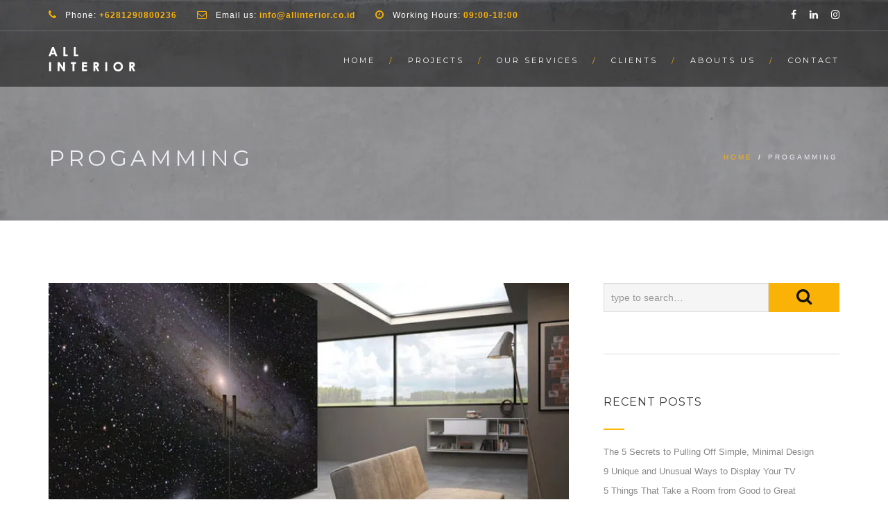

--- FILE ---
content_type: text/html
request_url: https://allinterior.co.id/tag/progamming/
body_size: 16866
content:
<!DOCTYPE html>
<!--[if IE 7]>
<html class="ie ie7" lang="en-US">
<![endif]-->
<!--[if IE 8]>
<html class="ie ie8 no-js lt-ie9" lang="en-US">
<![endif]-->
<!--[if !(IE 7) | !(IE 8) ]><!-->
<html lang="en-US">
<!--<![endif]-->
<head>
<meta charset="UTF-8">
<meta name="viewport" content="width=device-width, initial-scale=1, maximum-scale=1">
<link rel="profile" href="http://gmpg.org/xfn/11">
<link rel="pingback" href="https://allinterior.co.id/xmlrpc.php">	
<!-- Favicons
================================================== -->
<title>progamming &#8211; ALL INTERIOR</title>
<meta name='robots' content='max-image-preview:large' />
<link rel='dns-prefetch' href='//maps.googleapis.com' />
<link rel='dns-prefetch' href='//fonts.googleapis.com' />
<link rel='dns-prefetch' href='//s.w.org' />
<link rel="alternate" type="application/rss+xml" title="ALL INTERIOR &raquo; Feed" href="https://allinterior.co.id/feed/" />
<link rel="alternate" type="application/rss+xml" title="ALL INTERIOR &raquo; Comments Feed" href="https://allinterior.co.id/comments/feed/" />
<link rel="alternate" type="application/rss+xml" title="ALL INTERIOR &raquo; progamming Tag Feed" href="https://allinterior.co.id/tag/progamming/feed/" />
<script type="text/javascript">
window._wpemojiSettings = {"baseUrl":"https:\/\/s.w.org\/images\/core\/emoji\/13.1.0\/72x72\/","ext":".png","svgUrl":"https:\/\/s.w.org\/images\/core\/emoji\/13.1.0\/svg\/","svgExt":".svg","source":{"concatemoji":"https:\/\/allinterior.co.id\/wp-includes\/js\/wp-emoji-release.min.js?ver=5.9.1"}};
/*! This file is auto-generated */
!function(e,a,t){var n,r,o,i=a.createElement("canvas"),p=i.getContext&&i.getContext("2d");function s(e,t){var a=String.fromCharCode;p.clearRect(0,0,i.width,i.height),p.fillText(a.apply(this,e),0,0);e=i.toDataURL();return p.clearRect(0,0,i.width,i.height),p.fillText(a.apply(this,t),0,0),e===i.toDataURL()}function c(e){var t=a.createElement("script");t.src=e,t.defer=t.type="text/javascript",a.getElementsByTagName("head")[0].appendChild(t)}for(o=Array("flag","emoji"),t.supports={everything:!0,everythingExceptFlag:!0},r=0;r<o.length;r++)t.supports[o[r]]=function(e){if(!p||!p.fillText)return!1;switch(p.textBaseline="top",p.font="600 32px Arial",e){case"flag":return s([127987,65039,8205,9895,65039],[127987,65039,8203,9895,65039])?!1:!s([55356,56826,55356,56819],[55356,56826,8203,55356,56819])&&!s([55356,57332,56128,56423,56128,56418,56128,56421,56128,56430,56128,56423,56128,56447],[55356,57332,8203,56128,56423,8203,56128,56418,8203,56128,56421,8203,56128,56430,8203,56128,56423,8203,56128,56447]);case"emoji":return!s([10084,65039,8205,55357,56613],[10084,65039,8203,55357,56613])}return!1}(o[r]),t.supports.everything=t.supports.everything&&t.supports[o[r]],"flag"!==o[r]&&(t.supports.everythingExceptFlag=t.supports.everythingExceptFlag&&t.supports[o[r]]);t.supports.everythingExceptFlag=t.supports.everythingExceptFlag&&!t.supports.flag,t.DOMReady=!1,t.readyCallback=function(){t.DOMReady=!0},t.supports.everything||(n=function(){t.readyCallback()},a.addEventListener?(a.addEventListener("DOMContentLoaded",n,!1),e.addEventListener("load",n,!1)):(e.attachEvent("onload",n),a.attachEvent("onreadystatechange",function(){"complete"===a.readyState&&t.readyCallback()})),(n=t.source||{}).concatemoji?c(n.concatemoji):n.wpemoji&&n.twemoji&&(c(n.twemoji),c(n.wpemoji)))}(window,document,window._wpemojiSettings);
</script>
<style type="text/css">
img.wp-smiley,
img.emoji {
display: inline !important;
border: none !important;
box-shadow: none !important;
height: 1em !important;
width: 1em !important;
margin: 0 0.07em !important;
vertical-align: -0.1em !important;
background: none !important;
padding: 0 !important;
}
</style>
<!-- <link rel='stylesheet' id='wp-block-library-css'  href='https://allinterior.co.id/wp-includes/css/dist/block-library/style.min.css?ver=5.9.1' type='text/css' media='all' /> -->
<!-- <link rel='stylesheet' id='wc-blocks-vendors-style-css'  href='https://allinterior.co.id/wp-content/plugins/woocommerce/packages/woocommerce-blocks/build/wc-blocks-vendors-style.css?ver=6.7.3' type='text/css' media='all' /> -->
<!-- <link rel='stylesheet' id='wc-blocks-style-css'  href='https://allinterior.co.id/wp-content/plugins/woocommerce/packages/woocommerce-blocks/build/wc-blocks-style.css?ver=6.7.3' type='text/css' media='all' /> -->
<link rel="stylesheet" type="text/css" href="//allinterior.co.id/wp-content/cache/wpfc-minified/q5hwk26h/685sz.css" media="all"/>
<style id='global-styles-inline-css' type='text/css'>
body{--wp--preset--color--black: #000000;--wp--preset--color--cyan-bluish-gray: #abb8c3;--wp--preset--color--white: #ffffff;--wp--preset--color--pale-pink: #f78da7;--wp--preset--color--vivid-red: #cf2e2e;--wp--preset--color--luminous-vivid-orange: #ff6900;--wp--preset--color--luminous-vivid-amber: #fcb900;--wp--preset--color--light-green-cyan: #7bdcb5;--wp--preset--color--vivid-green-cyan: #00d084;--wp--preset--color--pale-cyan-blue: #8ed1fc;--wp--preset--color--vivid-cyan-blue: #0693e3;--wp--preset--color--vivid-purple: #9b51e0;--wp--preset--gradient--vivid-cyan-blue-to-vivid-purple: linear-gradient(135deg,rgba(6,147,227,1) 0%,rgb(155,81,224) 100%);--wp--preset--gradient--light-green-cyan-to-vivid-green-cyan: linear-gradient(135deg,rgb(122,220,180) 0%,rgb(0,208,130) 100%);--wp--preset--gradient--luminous-vivid-amber-to-luminous-vivid-orange: linear-gradient(135deg,rgba(252,185,0,1) 0%,rgba(255,105,0,1) 100%);--wp--preset--gradient--luminous-vivid-orange-to-vivid-red: linear-gradient(135deg,rgba(255,105,0,1) 0%,rgb(207,46,46) 100%);--wp--preset--gradient--very-light-gray-to-cyan-bluish-gray: linear-gradient(135deg,rgb(238,238,238) 0%,rgb(169,184,195) 100%);--wp--preset--gradient--cool-to-warm-spectrum: linear-gradient(135deg,rgb(74,234,220) 0%,rgb(151,120,209) 20%,rgb(207,42,186) 40%,rgb(238,44,130) 60%,rgb(251,105,98) 80%,rgb(254,248,76) 100%);--wp--preset--gradient--blush-light-purple: linear-gradient(135deg,rgb(255,206,236) 0%,rgb(152,150,240) 100%);--wp--preset--gradient--blush-bordeaux: linear-gradient(135deg,rgb(254,205,165) 0%,rgb(254,45,45) 50%,rgb(107,0,62) 100%);--wp--preset--gradient--luminous-dusk: linear-gradient(135deg,rgb(255,203,112) 0%,rgb(199,81,192) 50%,rgb(65,88,208) 100%);--wp--preset--gradient--pale-ocean: linear-gradient(135deg,rgb(255,245,203) 0%,rgb(182,227,212) 50%,rgb(51,167,181) 100%);--wp--preset--gradient--electric-grass: linear-gradient(135deg,rgb(202,248,128) 0%,rgb(113,206,126) 100%);--wp--preset--gradient--midnight: linear-gradient(135deg,rgb(2,3,129) 0%,rgb(40,116,252) 100%);--wp--preset--duotone--dark-grayscale: url('#wp-duotone-dark-grayscale');--wp--preset--duotone--grayscale: url('#wp-duotone-grayscale');--wp--preset--duotone--purple-yellow: url('#wp-duotone-purple-yellow');--wp--preset--duotone--blue-red: url('#wp-duotone-blue-red');--wp--preset--duotone--midnight: url('#wp-duotone-midnight');--wp--preset--duotone--magenta-yellow: url('#wp-duotone-magenta-yellow');--wp--preset--duotone--purple-green: url('#wp-duotone-purple-green');--wp--preset--duotone--blue-orange: url('#wp-duotone-blue-orange');--wp--preset--font-size--small: 13px;--wp--preset--font-size--medium: 20px;--wp--preset--font-size--large: 36px;--wp--preset--font-size--x-large: 42px;}.has-black-color{color: var(--wp--preset--color--black) !important;}.has-cyan-bluish-gray-color{color: var(--wp--preset--color--cyan-bluish-gray) !important;}.has-white-color{color: var(--wp--preset--color--white) !important;}.has-pale-pink-color{color: var(--wp--preset--color--pale-pink) !important;}.has-vivid-red-color{color: var(--wp--preset--color--vivid-red) !important;}.has-luminous-vivid-orange-color{color: var(--wp--preset--color--luminous-vivid-orange) !important;}.has-luminous-vivid-amber-color{color: var(--wp--preset--color--luminous-vivid-amber) !important;}.has-light-green-cyan-color{color: var(--wp--preset--color--light-green-cyan) !important;}.has-vivid-green-cyan-color{color: var(--wp--preset--color--vivid-green-cyan) !important;}.has-pale-cyan-blue-color{color: var(--wp--preset--color--pale-cyan-blue) !important;}.has-vivid-cyan-blue-color{color: var(--wp--preset--color--vivid-cyan-blue) !important;}.has-vivid-purple-color{color: var(--wp--preset--color--vivid-purple) !important;}.has-black-background-color{background-color: var(--wp--preset--color--black) !important;}.has-cyan-bluish-gray-background-color{background-color: var(--wp--preset--color--cyan-bluish-gray) !important;}.has-white-background-color{background-color: var(--wp--preset--color--white) !important;}.has-pale-pink-background-color{background-color: var(--wp--preset--color--pale-pink) !important;}.has-vivid-red-background-color{background-color: var(--wp--preset--color--vivid-red) !important;}.has-luminous-vivid-orange-background-color{background-color: var(--wp--preset--color--luminous-vivid-orange) !important;}.has-luminous-vivid-amber-background-color{background-color: var(--wp--preset--color--luminous-vivid-amber) !important;}.has-light-green-cyan-background-color{background-color: var(--wp--preset--color--light-green-cyan) !important;}.has-vivid-green-cyan-background-color{background-color: var(--wp--preset--color--vivid-green-cyan) !important;}.has-pale-cyan-blue-background-color{background-color: var(--wp--preset--color--pale-cyan-blue) !important;}.has-vivid-cyan-blue-background-color{background-color: var(--wp--preset--color--vivid-cyan-blue) !important;}.has-vivid-purple-background-color{background-color: var(--wp--preset--color--vivid-purple) !important;}.has-black-border-color{border-color: var(--wp--preset--color--black) !important;}.has-cyan-bluish-gray-border-color{border-color: var(--wp--preset--color--cyan-bluish-gray) !important;}.has-white-border-color{border-color: var(--wp--preset--color--white) !important;}.has-pale-pink-border-color{border-color: var(--wp--preset--color--pale-pink) !important;}.has-vivid-red-border-color{border-color: var(--wp--preset--color--vivid-red) !important;}.has-luminous-vivid-orange-border-color{border-color: var(--wp--preset--color--luminous-vivid-orange) !important;}.has-luminous-vivid-amber-border-color{border-color: var(--wp--preset--color--luminous-vivid-amber) !important;}.has-light-green-cyan-border-color{border-color: var(--wp--preset--color--light-green-cyan) !important;}.has-vivid-green-cyan-border-color{border-color: var(--wp--preset--color--vivid-green-cyan) !important;}.has-pale-cyan-blue-border-color{border-color: var(--wp--preset--color--pale-cyan-blue) !important;}.has-vivid-cyan-blue-border-color{border-color: var(--wp--preset--color--vivid-cyan-blue) !important;}.has-vivid-purple-border-color{border-color: var(--wp--preset--color--vivid-purple) !important;}.has-vivid-cyan-blue-to-vivid-purple-gradient-background{background: var(--wp--preset--gradient--vivid-cyan-blue-to-vivid-purple) !important;}.has-light-green-cyan-to-vivid-green-cyan-gradient-background{background: var(--wp--preset--gradient--light-green-cyan-to-vivid-green-cyan) !important;}.has-luminous-vivid-amber-to-luminous-vivid-orange-gradient-background{background: var(--wp--preset--gradient--luminous-vivid-amber-to-luminous-vivid-orange) !important;}.has-luminous-vivid-orange-to-vivid-red-gradient-background{background: var(--wp--preset--gradient--luminous-vivid-orange-to-vivid-red) !important;}.has-very-light-gray-to-cyan-bluish-gray-gradient-background{background: var(--wp--preset--gradient--very-light-gray-to-cyan-bluish-gray) !important;}.has-cool-to-warm-spectrum-gradient-background{background: var(--wp--preset--gradient--cool-to-warm-spectrum) !important;}.has-blush-light-purple-gradient-background{background: var(--wp--preset--gradient--blush-light-purple) !important;}.has-blush-bordeaux-gradient-background{background: var(--wp--preset--gradient--blush-bordeaux) !important;}.has-luminous-dusk-gradient-background{background: var(--wp--preset--gradient--luminous-dusk) !important;}.has-pale-ocean-gradient-background{background: var(--wp--preset--gradient--pale-ocean) !important;}.has-electric-grass-gradient-background{background: var(--wp--preset--gradient--electric-grass) !important;}.has-midnight-gradient-background{background: var(--wp--preset--gradient--midnight) !important;}.has-small-font-size{font-size: var(--wp--preset--font-size--small) !important;}.has-medium-font-size{font-size: var(--wp--preset--font-size--medium) !important;}.has-large-font-size{font-size: var(--wp--preset--font-size--large) !important;}.has-x-large-font-size{font-size: var(--wp--preset--font-size--x-large) !important;}
</style>
<style id='extendify-utilities-inline-css' type='text/css'>
.ext-absolute{position:absolute!important}.ext-relative{position:relative!important}.ext-top-base{top:var(--wp--style--block-gap,1.75rem)!important}.ext-top-lg{top:var(--extendify--spacing--large)!important}.ext--top-base{top:calc(var(--wp--style--block-gap, 1.75rem)*-1)!important}.ext--top-lg{top:calc(var(--extendify--spacing--large)*-1)!important}.ext-right-base{right:var(--wp--style--block-gap,1.75rem)!important}.ext-right-lg{right:var(--extendify--spacing--large)!important}.ext--right-base{right:calc(var(--wp--style--block-gap, 1.75rem)*-1)!important}.ext--right-lg{right:calc(var(--extendify--spacing--large)*-1)!important}.ext-bottom-base{bottom:var(--wp--style--block-gap,1.75rem)!important}.ext-bottom-lg{bottom:var(--extendify--spacing--large)!important}.ext--bottom-base{bottom:calc(var(--wp--style--block-gap, 1.75rem)*-1)!important}.ext--bottom-lg{bottom:calc(var(--extendify--spacing--large)*-1)!important}.ext-left-base{left:var(--wp--style--block-gap,1.75rem)!important}.ext-left-lg{left:var(--extendify--spacing--large)!important}.ext--left-base{left:calc(var(--wp--style--block-gap, 1.75rem)*-1)!important}.ext--left-lg{left:calc(var(--extendify--spacing--large)*-1)!important}.ext-order-1{order:1!important}.ext-order-2{order:2!important}.ext-col-auto{grid-column:auto!important}.ext-col-span-1{grid-column:span 1/span 1!important}.ext-col-span-2{grid-column:span 2/span 2!important}.ext-col-span-3{grid-column:span 3/span 3!important}.ext-col-span-4{grid-column:span 4/span 4!important}.ext-col-span-5{grid-column:span 5/span 5!important}.ext-col-span-6{grid-column:span 6/span 6!important}.ext-col-span-7{grid-column:span 7/span 7!important}.ext-col-span-8{grid-column:span 8/span 8!important}.ext-col-span-9{grid-column:span 9/span 9!important}.ext-col-span-10{grid-column:span 10/span 10!important}.ext-col-span-11{grid-column:span 11/span 11!important}.ext-col-span-12{grid-column:span 12/span 12!important}.ext-col-span-full{grid-column:1/-1!important}.ext-col-start-1{grid-column-start:1!important}.ext-col-start-2{grid-column-start:2!important}.ext-col-start-3{grid-column-start:3!important}.ext-col-start-4{grid-column-start:4!important}.ext-col-start-5{grid-column-start:5!important}.ext-col-start-6{grid-column-start:6!important}.ext-col-start-7{grid-column-start:7!important}.ext-col-start-8{grid-column-start:8!important}.ext-col-start-9{grid-column-start:9!important}.ext-col-start-10{grid-column-start:10!important}.ext-col-start-11{grid-column-start:11!important}.ext-col-start-12{grid-column-start:12!important}.ext-col-start-13{grid-column-start:13!important}.ext-col-start-auto{grid-column-start:auto!important}.ext-col-end-1{grid-column-end:1!important}.ext-col-end-2{grid-column-end:2!important}.ext-col-end-3{grid-column-end:3!important}.ext-col-end-4{grid-column-end:4!important}.ext-col-end-5{grid-column-end:5!important}.ext-col-end-6{grid-column-end:6!important}.ext-col-end-7{grid-column-end:7!important}.ext-col-end-8{grid-column-end:8!important}.ext-col-end-9{grid-column-end:9!important}.ext-col-end-10{grid-column-end:10!important}.ext-col-end-11{grid-column-end:11!important}.ext-col-end-12{grid-column-end:12!important}.ext-col-end-13{grid-column-end:13!important}.ext-col-end-auto{grid-column-end:auto!important}.ext-row-auto{grid-row:auto!important}.ext-row-span-1{grid-row:span 1/span 1!important}.ext-row-span-2{grid-row:span 2/span 2!important}.ext-row-span-3{grid-row:span 3/span 3!important}.ext-row-span-4{grid-row:span 4/span 4!important}.ext-row-span-5{grid-row:span 5/span 5!important}.ext-row-span-6{grid-row:span 6/span 6!important}.ext-row-span-full{grid-row:1/-1!important}.ext-row-start-1{grid-row-start:1!important}.ext-row-start-2{grid-row-start:2!important}.ext-row-start-3{grid-row-start:3!important}.ext-row-start-4{grid-row-start:4!important}.ext-row-start-5{grid-row-start:5!important}.ext-row-start-6{grid-row-start:6!important}.ext-row-start-7{grid-row-start:7!important}.ext-row-start-auto{grid-row-start:auto!important}.ext-row-end-1{grid-row-end:1!important}.ext-row-end-2{grid-row-end:2!important}.ext-row-end-3{grid-row-end:3!important}.ext-row-end-4{grid-row-end:4!important}.ext-row-end-5{grid-row-end:5!important}.ext-row-end-6{grid-row-end:6!important}.ext-row-end-7{grid-row-end:7!important}.ext-row-end-auto{grid-row-end:auto!important}.ext-m-0:not([style*=margin]){margin:0!important}.ext-m-auto:not([style*=margin]){margin:auto!important}.ext-m-base:not([style*=margin]){margin:var(--wp--style--block-gap,1.75rem)!important}.ext-m-lg:not([style*=margin]){margin:var(--extendify--spacing--large)!important}.ext--m-base:not([style*=margin]){margin:calc(var(--wp--style--block-gap, 1.75rem)*-1)!important}.ext--m-lg:not([style*=margin]){margin:calc(var(--extendify--spacing--large)*-1)!important}.ext-mx-0:not([style*=margin]){margin-left:0!important;margin-right:0!important}.ext-mx-auto:not([style*=margin]){margin-left:auto!important;margin-right:auto!important}.ext-mx-base:not([style*=margin]){margin-left:var(--wp--style--block-gap,1.75rem)!important;margin-right:var(--wp--style--block-gap,1.75rem)!important}.ext-mx-lg:not([style*=margin]){margin-left:var(--extendify--spacing--large)!important;margin-right:var(--extendify--spacing--large)!important}.ext--mx-base:not([style*=margin]){margin-left:calc(var(--wp--style--block-gap, 1.75rem)*-1)!important;margin-right:calc(var(--wp--style--block-gap, 1.75rem)*-1)!important}.ext--mx-lg:not([style*=margin]){margin-left:calc(var(--extendify--spacing--large)*-1)!important;margin-right:calc(var(--extendify--spacing--large)*-1)!important}.ext-my-0:not([style*=margin]){margin-bottom:0!important;margin-top:0!important}.ext-my-auto:not([style*=margin]){margin-bottom:auto!important;margin-top:auto!important}.ext-my-base:not([style*=margin]){margin-bottom:var(--wp--style--block-gap,1.75rem)!important;margin-top:var(--wp--style--block-gap,1.75rem)!important}.ext-my-lg:not([style*=margin]){margin-bottom:var(--extendify--spacing--large)!important;margin-top:var(--extendify--spacing--large)!important}.ext--my-base:not([style*=margin]){margin-bottom:calc(var(--wp--style--block-gap, 1.75rem)*-1)!important;margin-top:calc(var(--wp--style--block-gap, 1.75rem)*-1)!important}.ext--my-lg:not([style*=margin]){margin-bottom:calc(var(--extendify--spacing--large)*-1)!important;margin-top:calc(var(--extendify--spacing--large)*-1)!important}.ext-mt-0:not([style*=margin]){margin-top:0!important}.ext-mt-auto:not([style*=margin]){margin-top:auto!important}.ext-mt-base:not([style*=margin]){margin-top:var(--wp--style--block-gap,1.75rem)!important}.ext-mt-lg:not([style*=margin]){margin-top:var(--extendify--spacing--large)!important}.ext--mt-base:not([style*=margin]){margin-top:calc(var(--wp--style--block-gap, 1.75rem)*-1)!important}.ext--mt-lg:not([style*=margin]){margin-top:calc(var(--extendify--spacing--large)*-1)!important}.ext-mr-0:not([style*=margin]){margin-right:0!important}.ext-mr-auto:not([style*=margin]){margin-right:auto!important}.ext-mr-base:not([style*=margin]){margin-right:var(--wp--style--block-gap,1.75rem)!important}.ext-mr-lg:not([style*=margin]){margin-right:var(--extendify--spacing--large)!important}.ext--mr-base:not([style*=margin]){margin-right:calc(var(--wp--style--block-gap, 1.75rem)*-1)!important}.ext--mr-lg:not([style*=margin]){margin-right:calc(var(--extendify--spacing--large)*-1)!important}.ext-mb-0:not([style*=margin]){margin-bottom:0!important}.ext-mb-auto:not([style*=margin]){margin-bottom:auto!important}.ext-mb-base:not([style*=margin]){margin-bottom:var(--wp--style--block-gap,1.75rem)!important}.ext-mb-lg:not([style*=margin]){margin-bottom:var(--extendify--spacing--large)!important}.ext--mb-base:not([style*=margin]){margin-bottom:calc(var(--wp--style--block-gap, 1.75rem)*-1)!important}.ext--mb-lg:not([style*=margin]){margin-bottom:calc(var(--extendify--spacing--large)*-1)!important}.ext-ml-0:not([style*=margin]){margin-left:0!important}.ext-ml-auto:not([style*=margin]){margin-left:auto!important}.ext-ml-base:not([style*=margin]){margin-left:var(--wp--style--block-gap,1.75rem)!important}.ext-ml-lg:not([style*=margin]){margin-left:var(--extendify--spacing--large)!important}.ext--ml-base:not([style*=margin]){margin-left:calc(var(--wp--style--block-gap, 1.75rem)*-1)!important}.ext--ml-lg:not([style*=margin]){margin-left:calc(var(--extendify--spacing--large)*-1)!important}.ext-block{display:block!important}.ext-inline-block{display:inline-block!important}.ext-inline{display:inline!important}.ext-flex{display:flex!important}.ext-inline-flex{display:inline-flex!important}.ext-grid{display:grid!important}.ext-inline-grid{display:inline-grid!important}.ext-hidden{display:none!important}.ext-w-auto{width:auto!important}.ext-w-full{width:100%!important}.ext-max-w-full{max-width:100%!important}.ext-flex-1{flex:1 1 0%!important}.ext-flex-auto{flex:1 1 auto!important}.ext-flex-initial{flex:0 1 auto!important}.ext-flex-none{flex:none!important}.ext-flex-shrink-0{flex-shrink:0!important}.ext-flex-shrink{flex-shrink:1!important}.ext-flex-grow-0{flex-grow:0!important}.ext-flex-grow{flex-grow:1!important}.ext-list-none{list-style-type:none!important}.ext-grid-cols-1{grid-template-columns:repeat(1,minmax(0,1fr))!important}.ext-grid-cols-2{grid-template-columns:repeat(2,minmax(0,1fr))!important}.ext-grid-cols-3{grid-template-columns:repeat(3,minmax(0,1fr))!important}.ext-grid-cols-4{grid-template-columns:repeat(4,minmax(0,1fr))!important}.ext-grid-cols-5{grid-template-columns:repeat(5,minmax(0,1fr))!important}.ext-grid-cols-6{grid-template-columns:repeat(6,minmax(0,1fr))!important}.ext-grid-cols-7{grid-template-columns:repeat(7,minmax(0,1fr))!important}.ext-grid-cols-8{grid-template-columns:repeat(8,minmax(0,1fr))!important}.ext-grid-cols-9{grid-template-columns:repeat(9,minmax(0,1fr))!important}.ext-grid-cols-10{grid-template-columns:repeat(10,minmax(0,1fr))!important}.ext-grid-cols-11{grid-template-columns:repeat(11,minmax(0,1fr))!important}.ext-grid-cols-12{grid-template-columns:repeat(12,minmax(0,1fr))!important}.ext-grid-cols-none{grid-template-columns:none!important}.ext-grid-rows-1{grid-template-rows:repeat(1,minmax(0,1fr))!important}.ext-grid-rows-2{grid-template-rows:repeat(2,minmax(0,1fr))!important}.ext-grid-rows-3{grid-template-rows:repeat(3,minmax(0,1fr))!important}.ext-grid-rows-4{grid-template-rows:repeat(4,minmax(0,1fr))!important}.ext-grid-rows-5{grid-template-rows:repeat(5,minmax(0,1fr))!important}.ext-grid-rows-6{grid-template-rows:repeat(6,minmax(0,1fr))!important}.ext-grid-rows-none{grid-template-rows:none!important}.ext-flex-row{flex-direction:row!important}.ext-flex-row-reverse{flex-direction:row-reverse!important}.ext-flex-col{flex-direction:column!important}.ext-flex-col-reverse{flex-direction:column-reverse!important}.ext-flex-wrap{flex-wrap:wrap!important}.ext-flex-wrap-reverse{flex-wrap:wrap-reverse!important}.ext-flex-nowrap{flex-wrap:nowrap!important}.ext-items-start{align-items:flex-start!important}.ext-items-end{align-items:flex-end!important}.ext-items-center{align-items:center!important}.ext-items-baseline{align-items:baseline!important}.ext-items-stretch{align-items:stretch!important}.ext-justify-start{justify-content:flex-start!important}.ext-justify-end{justify-content:flex-end!important}.ext-justify-center{justify-content:center!important}.ext-justify-between{justify-content:space-between!important}.ext-justify-around{justify-content:space-around!important}.ext-justify-evenly{justify-content:space-evenly!important}.ext-justify-items-start{justify-items:start!important}.ext-justify-items-end{justify-items:end!important}.ext-justify-items-center{justify-items:center!important}.ext-justify-items-stretch{justify-items:stretch!important}.ext-gap-0{gap:0!important}.ext-gap-base{gap:var(--wp--style--block-gap,1.75rem)!important}.ext-gap-lg{gap:var(--extendify--spacing--large)!important}.ext-gap-x-0{-moz-column-gap:0!important;column-gap:0!important}.ext-gap-x-base{-moz-column-gap:var(--wp--style--block-gap,1.75rem)!important;column-gap:var(--wp--style--block-gap,1.75rem)!important}.ext-gap-x-lg{-moz-column-gap:var(--extendify--spacing--large)!important;column-gap:var(--extendify--spacing--large)!important}.ext-gap-y-0{row-gap:0!important}.ext-gap-y-base{row-gap:var(--wp--style--block-gap,1.75rem)!important}.ext-gap-y-lg{row-gap:var(--extendify--spacing--large)!important}.ext-justify-self-auto{justify-self:auto!important}.ext-justify-self-start{justify-self:start!important}.ext-justify-self-end{justify-self:end!important}.ext-justify-self-center{justify-self:center!important}.ext-justify-self-stretch{justify-self:stretch!important}.ext-rounded-none{border-radius:0!important}.ext-rounded-full{border-radius:9999px!important}.ext-rounded-t-none{border-top-left-radius:0!important;border-top-right-radius:0!important}.ext-rounded-t-full{border-top-left-radius:9999px!important;border-top-right-radius:9999px!important}.ext-rounded-r-none{border-bottom-right-radius:0!important;border-top-right-radius:0!important}.ext-rounded-r-full{border-bottom-right-radius:9999px!important;border-top-right-radius:9999px!important}.ext-rounded-b-none{border-bottom-left-radius:0!important;border-bottom-right-radius:0!important}.ext-rounded-b-full{border-bottom-left-radius:9999px!important;border-bottom-right-radius:9999px!important}.ext-rounded-l-none{border-bottom-left-radius:0!important;border-top-left-radius:0!important}.ext-rounded-l-full{border-bottom-left-radius:9999px!important;border-top-left-radius:9999px!important}.ext-rounded-tl-none{border-top-left-radius:0!important}.ext-rounded-tl-full{border-top-left-radius:9999px!important}.ext-rounded-tr-none{border-top-right-radius:0!important}.ext-rounded-tr-full{border-top-right-radius:9999px!important}.ext-rounded-br-none{border-bottom-right-radius:0!important}.ext-rounded-br-full{border-bottom-right-radius:9999px!important}.ext-rounded-bl-none{border-bottom-left-radius:0!important}.ext-rounded-bl-full{border-bottom-left-radius:9999px!important}.ext-border-0{border-width:0!important}.ext-border-t-0{border-top-width:0!important}.ext-border-r-0{border-right-width:0!important}.ext-border-b-0{border-bottom-width:0!important}.ext-border-l-0{border-left-width:0!important}.ext-p-0:not([style*=padding]){padding:0!important}.ext-p-base:not([style*=padding]){padding:var(--wp--style--block-gap,1.75rem)!important}.ext-p-lg:not([style*=padding]){padding:var(--extendify--spacing--large)!important}.ext-px-0:not([style*=padding]){padding-left:0!important;padding-right:0!important}.ext-px-base:not([style*=padding]){padding-left:var(--wp--style--block-gap,1.75rem)!important;padding-right:var(--wp--style--block-gap,1.75rem)!important}.ext-px-lg:not([style*=padding]){padding-left:var(--extendify--spacing--large)!important;padding-right:var(--extendify--spacing--large)!important}.ext-py-0:not([style*=padding]){padding-bottom:0!important;padding-top:0!important}.ext-py-base:not([style*=padding]){padding-bottom:var(--wp--style--block-gap,1.75rem)!important;padding-top:var(--wp--style--block-gap,1.75rem)!important}.ext-py-lg:not([style*=padding]){padding-bottom:var(--extendify--spacing--large)!important;padding-top:var(--extendify--spacing--large)!important}.ext-pt-0:not([style*=padding]){padding-top:0!important}.ext-pt-base:not([style*=padding]){padding-top:var(--wp--style--block-gap,1.75rem)!important}.ext-pt-lg:not([style*=padding]){padding-top:var(--extendify--spacing--large)!important}.ext-pr-0:not([style*=padding]){padding-right:0!important}.ext-pr-base:not([style*=padding]){padding-right:var(--wp--style--block-gap,1.75rem)!important}.ext-pr-lg:not([style*=padding]){padding-right:var(--extendify--spacing--large)!important}.ext-pb-0:not([style*=padding]){padding-bottom:0!important}.ext-pb-base:not([style*=padding]){padding-bottom:var(--wp--style--block-gap,1.75rem)!important}.ext-pb-lg:not([style*=padding]){padding-bottom:var(--extendify--spacing--large)!important}.ext-pl-0:not([style*=padding]){padding-left:0!important}.ext-pl-base:not([style*=padding]){padding-left:var(--wp--style--block-gap,1.75rem)!important}.ext-pl-lg:not([style*=padding]){padding-left:var(--extendify--spacing--large)!important}.ext-text-left{text-align:left!important}.ext-text-center{text-align:center!important}.ext-text-right{text-align:right!important}.ext-leading-none{line-height:1!important}.ext-leading-tight{line-height:1.25!important}.ext-leading-snug{line-height:1.375!important}.ext-leading-normal{line-height:1.5!important}.ext-leading-relaxed{line-height:1.625!important}.ext-leading-loose{line-height:2!important}.clip-path--rhombus img{-webkit-clip-path:polygon(15% 6%,80% 29%,84% 93%,23% 69%);clip-path:polygon(15% 6%,80% 29%,84% 93%,23% 69%)}.clip-path--diamond img{-webkit-clip-path:polygon(5% 29%,60% 2%,91% 64%,36% 89%);clip-path:polygon(5% 29%,60% 2%,91% 64%,36% 89%)}.clip-path--rhombus-alt img{-webkit-clip-path:polygon(14% 9%,85% 24%,91% 89%,19% 76%);clip-path:polygon(14% 9%,85% 24%,91% 89%,19% 76%)}.wp-block-columns[class*=fullwidth-cols]{margin-bottom:unset}.wp-block-column.editor\:pointer-events-none{margin-bottom:0!important;margin-top:0!important}.is-root-container.block-editor-block-list__layout>[data-align=full]:not(:first-of-type)>.wp-block-column.editor\:pointer-events-none,.is-root-container.block-editor-block-list__layout>[data-align=wide]>.wp-block-column.editor\:pointer-events-none{margin-top:calc(var(--wp--style--block-gap, 28px)*-1)!important}.ext .wp-block-columns .wp-block-column[style*=padding]{padding-left:0!important;padding-right:0!important}.ext .wp-block-columns+.wp-block-columns:not([class*=mt-]):not([class*=my-]):not([style*=margin]){margin-top:0!important}[class*=fullwidth-cols] .wp-block-column:first-child,[class*=fullwidth-cols] .wp-block-group:first-child{margin-top:0}[class*=fullwidth-cols] .wp-block-column:last-child,[class*=fullwidth-cols] .wp-block-group:last-child{margin-bottom:0}[class*=fullwidth-cols] .wp-block-column:first-child>*,[class*=fullwidth-cols] .wp-block-column>:first-child{margin-top:0}.ext .is-not-stacked-on-mobile .wp-block-column,[class*=fullwidth-cols] .wp-block-column>:last-child{margin-bottom:0}.wp-block-columns[class*=fullwidth-cols]:not(.is-not-stacked-on-mobile)>.wp-block-column:not(:last-child){margin-bottom:var(--wp--style--block-gap,1.75rem)}@media (min-width:782px){.wp-block-columns[class*=fullwidth-cols]:not(.is-not-stacked-on-mobile)>.wp-block-column:not(:last-child){margin-bottom:0}}.wp-block-columns[class*=fullwidth-cols].is-not-stacked-on-mobile>.wp-block-column{margin-bottom:0!important}@media (min-width:600px) and (max-width:781px){.wp-block-columns[class*=fullwidth-cols]:not(.is-not-stacked-on-mobile)>.wp-block-column:nth-child(2n){margin-left:var(--wp--style--block-gap,2em)}}@media (max-width:781px){.tablet\:fullwidth-cols.wp-block-columns:not(.is-not-stacked-on-mobile){flex-wrap:wrap}.tablet\:fullwidth-cols.wp-block-columns:not(.is-not-stacked-on-mobile)>.wp-block-column,.tablet\:fullwidth-cols.wp-block-columns:not(.is-not-stacked-on-mobile)>.wp-block-column:not([style*=margin]){margin-left:0!important}.tablet\:fullwidth-cols.wp-block-columns:not(.is-not-stacked-on-mobile)>.wp-block-column{flex-basis:100%!important}}@media (max-width:1079px){.desktop\:fullwidth-cols.wp-block-columns:not(.is-not-stacked-on-mobile){flex-wrap:wrap}.desktop\:fullwidth-cols.wp-block-columns:not(.is-not-stacked-on-mobile)>.wp-block-column,.desktop\:fullwidth-cols.wp-block-columns:not(.is-not-stacked-on-mobile)>.wp-block-column:not([style*=margin]){margin-left:0!important}.desktop\:fullwidth-cols.wp-block-columns:not(.is-not-stacked-on-mobile)>.wp-block-column{flex-basis:100%!important}.desktop\:fullwidth-cols.wp-block-columns:not(.is-not-stacked-on-mobile)>.wp-block-column:not(:last-child){margin-bottom:var(--wp--style--block-gap,1.75rem)!important}}.direction-rtl{direction:rtl}.direction-ltr{direction:ltr}.is-style-inline-list{padding-left:0!important}.is-style-inline-list li{list-style-type:none!important}@media (min-width:782px){.is-style-inline-list li{display:inline!important;margin-right:var(--wp--style--block-gap,1.75rem)!important}}@media (min-width:782px){.is-style-inline-list li:first-child{margin-left:0!important}}@media (min-width:782px){.is-style-inline-list li:last-child{margin-right:0!important}}.bring-to-front{position:relative;z-index:10}.text-stroke{-webkit-text-stroke-color:var(--wp--preset--color--background)}.text-stroke,.text-stroke--primary{-webkit-text-stroke-width:var(
--wp--custom--typography--text-stroke-width,2px
)}.text-stroke--primary{-webkit-text-stroke-color:var(--wp--preset--color--primary)}.text-stroke--secondary{-webkit-text-stroke-width:var(
--wp--custom--typography--text-stroke-width,2px
);-webkit-text-stroke-color:var(--wp--preset--color--secondary)}.editor\:no-caption .block-editor-rich-text__editable{display:none!important}.editor\:no-inserter .wp-block-column:not(.is-selected)>.block-list-appender,.editor\:no-inserter .wp-block-cover__inner-container>.block-list-appender,.editor\:no-inserter .wp-block-group__inner-container>.block-list-appender,.editor\:no-inserter>.block-list-appender{display:none}.editor\:no-resize .components-resizable-box__handle,.editor\:no-resize .components-resizable-box__handle:after,.editor\:no-resize .components-resizable-box__side-handle:before{display:none;pointer-events:none}.editor\:no-resize .components-resizable-box__container{display:block}.editor\:pointer-events-none{pointer-events:none}.is-style-angled{justify-content:flex-end}.ext .is-style-angled>[class*=_inner-container],.is-style-angled{align-items:center}.is-style-angled .wp-block-cover__image-background,.is-style-angled .wp-block-cover__video-background{-webkit-clip-path:polygon(0 0,30% 0,50% 100%,0 100%);clip-path:polygon(0 0,30% 0,50% 100%,0 100%);z-index:1}@media (min-width:782px){.is-style-angled .wp-block-cover__image-background,.is-style-angled .wp-block-cover__video-background{-webkit-clip-path:polygon(0 0,55% 0,65% 100%,0 100%);clip-path:polygon(0 0,55% 0,65% 100%,0 100%)}}.has-foreground-color{color:var(--wp--preset--color--foreground,#000)!important}.has-foreground-background-color{background-color:var(--wp--preset--color--foreground,#000)!important}.has-background-color{color:var(--wp--preset--color--background,#fff)!important}.has-background-background-color{background-color:var(--wp--preset--color--background,#fff)!important}.has-primary-color{color:var(--wp--preset--color--primary,#4b5563)!important}.has-primary-background-color{background-color:var(--wp--preset--color--primary,#4b5563)!important}.has-secondary-color{color:var(--wp--preset--color--secondary,#9ca3af)!important}.has-secondary-background-color{background-color:var(--wp--preset--color--secondary,#9ca3af)!important}.ext.has-text-color h1,.ext.has-text-color h2,.ext.has-text-color h3,.ext.has-text-color h4,.ext.has-text-color h5,.ext.has-text-color h6,.ext.has-text-color p{color:currentColor}.has-white-color{color:var(--wp--preset--color--white,#fff)!important}.has-black-color{color:var(--wp--preset--color--black,#000)!important}.has-ext-foreground-background-color{background-color:var(
--wp--preset--color--foreground,var(--wp--preset--color--black,#000)
)!important}.has-ext-primary-background-color{background-color:var(
--wp--preset--color--primary,var(--wp--preset--color--cyan-bluish-gray,#000)
)!important}.wp-block-button__link.has-black-background-color{border-color:var(--wp--preset--color--black,#000)}.wp-block-button__link.has-white-background-color{border-color:var(--wp--preset--color--white,#fff)}.has-ext-small-font-size{font-size:var(--wp--preset--font-size--ext-small)!important}.has-ext-medium-font-size{font-size:var(--wp--preset--font-size--ext-medium)!important}.has-ext-large-font-size{font-size:var(--wp--preset--font-size--ext-large)!important;line-height:1.2}.has-ext-x-large-font-size{font-size:var(--wp--preset--font-size--ext-x-large)!important;line-height:1}.has-ext-xx-large-font-size{font-size:var(--wp--preset--font-size--ext-xx-large)!important;line-height:1}.has-ext-x-large-font-size:not([style*=line-height]),.has-ext-xx-large-font-size:not([style*=line-height]){line-height:1.1}.ext .wp-block-group>*{margin-bottom:0;margin-top:0}.ext .wp-block-group>*+*{margin-bottom:0}.ext .wp-block-group>*+*,.ext h2{margin-top:var(--wp--style--block-gap,1.75rem)}.ext h2{margin-bottom:var(--wp--style--block-gap,1.75rem)}.has-ext-x-large-font-size+h3,.has-ext-x-large-font-size+p{margin-top:.5rem}.ext .wp-block-buttons>.wp-block-button.wp-block-button__width-25{min-width:12rem;width:calc(25% - var(--wp--style--block-gap, .5em)*.75)}.ext .ext-grid>[class*=_inner-container]{display:grid}.ext>[class*=_inner-container]>.ext-grid:not([class*=columns]),.ext>[class*=_inner-container]>.wp-block>.ext-grid:not([class*=columns]){display:initial!important}.ext .ext-grid-cols-1>[class*=_inner-container]{grid-template-columns:repeat(1,minmax(0,1fr))!important}.ext .ext-grid-cols-2>[class*=_inner-container]{grid-template-columns:repeat(2,minmax(0,1fr))!important}.ext .ext-grid-cols-3>[class*=_inner-container]{grid-template-columns:repeat(3,minmax(0,1fr))!important}.ext .ext-grid-cols-4>[class*=_inner-container]{grid-template-columns:repeat(4,minmax(0,1fr))!important}.ext .ext-grid-cols-5>[class*=_inner-container]{grid-template-columns:repeat(5,minmax(0,1fr))!important}.ext .ext-grid-cols-6>[class*=_inner-container]{grid-template-columns:repeat(6,minmax(0,1fr))!important}.ext .ext-grid-cols-7>[class*=_inner-container]{grid-template-columns:repeat(7,minmax(0,1fr))!important}.ext .ext-grid-cols-8>[class*=_inner-container]{grid-template-columns:repeat(8,minmax(0,1fr))!important}.ext .ext-grid-cols-9>[class*=_inner-container]{grid-template-columns:repeat(9,minmax(0,1fr))!important}.ext .ext-grid-cols-10>[class*=_inner-container]{grid-template-columns:repeat(10,minmax(0,1fr))!important}.ext .ext-grid-cols-11>[class*=_inner-container]{grid-template-columns:repeat(11,minmax(0,1fr))!important}.ext .ext-grid-cols-12>[class*=_inner-container]{grid-template-columns:repeat(12,minmax(0,1fr))!important}.ext .ext-grid-cols-13>[class*=_inner-container]{grid-template-columns:repeat(13,minmax(0,1fr))!important}.ext .ext-grid-cols-none>[class*=_inner-container]{grid-template-columns:none!important}.ext .ext-grid-rows-1>[class*=_inner-container]{grid-template-rows:repeat(1,minmax(0,1fr))!important}.ext .ext-grid-rows-2>[class*=_inner-container]{grid-template-rows:repeat(2,minmax(0,1fr))!important}.ext .ext-grid-rows-3>[class*=_inner-container]{grid-template-rows:repeat(3,minmax(0,1fr))!important}.ext .ext-grid-rows-4>[class*=_inner-container]{grid-template-rows:repeat(4,minmax(0,1fr))!important}.ext .ext-grid-rows-5>[class*=_inner-container]{grid-template-rows:repeat(5,minmax(0,1fr))!important}.ext .ext-grid-rows-6>[class*=_inner-container]{grid-template-rows:repeat(6,minmax(0,1fr))!important}.ext .ext-grid-rows-none>[class*=_inner-container]{grid-template-rows:none!important}.ext .ext-items-start>[class*=_inner-container]{align-items:flex-start!important}.ext .ext-items-end>[class*=_inner-container]{align-items:flex-end!important}.ext .ext-items-center>[class*=_inner-container]{align-items:center!important}.ext .ext-items-baseline>[class*=_inner-container]{align-items:baseline!important}.ext .ext-items-stretch>[class*=_inner-container]{align-items:stretch!important}.ext.wp-block-group>:last-child{margin-bottom:0}.ext .wp-block-group__inner-container{padding:0!important}.ext.has-background{padding-left:var(--wp--style--block-gap,1.75rem);padding-right:var(--wp--style--block-gap,1.75rem)}.ext [class*=inner-container]>.alignwide [class*=inner-container],.ext [class*=inner-container]>[data-align=wide] [class*=inner-container]{max-width:var(--responsive--alignwide-width,120rem)}.ext [class*=inner-container]>.alignwide [class*=inner-container]>*,.ext [class*=inner-container]>[data-align=wide] [class*=inner-container]>*{max-width:100%!important}.ext .wp-block-image{position:relative;text-align:center}.ext .wp-block-image img{display:inline-block;vertical-align:middle}body{--extendify--spacing--large:var(
--wp--custom--spacing--large,clamp(2em,8vw,8em)
);--wp--preset--font-size--ext-small:1rem;--wp--preset--font-size--ext-medium:1.125rem;--wp--preset--font-size--ext-large:clamp(1.65rem,3.5vw,2.15rem);--wp--preset--font-size--ext-x-large:clamp(3rem,6vw,4.75rem);--wp--preset--font-size--ext-xx-large:clamp(3.25rem,7.5vw,5.75rem);--wp--preset--color--black:#000;--wp--preset--color--white:#fff}.ext *{box-sizing:border-box}.block-editor-block-preview__content-iframe .ext [data-type="core/spacer"] .components-resizable-box__container{background:transparent!important}.block-editor-block-preview__content-iframe .ext [data-type="core/spacer"] .block-library-spacer__resize-container:before{display:none!important}.ext .wp-block-group__inner-container figure.wp-block-gallery.alignfull{margin-bottom:unset;margin-top:unset}.ext .alignwide{margin-left:auto!important;margin-right:auto!important}.is-root-container.block-editor-block-list__layout>[data-align=full]:not(:first-of-type)>.ext-my-0,.is-root-container.block-editor-block-list__layout>[data-align=wide]>.ext-my-0:not([style*=margin]){margin-top:calc(var(--wp--style--block-gap, 28px)*-1)!important}.block-editor-block-preview__content-iframe .preview\:min-h-50{min-height:50vw!important}.block-editor-block-preview__content-iframe .preview\:min-h-60{min-height:60vw!important}.block-editor-block-preview__content-iframe .preview\:min-h-70{min-height:70vw!important}.block-editor-block-preview__content-iframe .preview\:min-h-80{min-height:80vw!important}.block-editor-block-preview__content-iframe .preview\:min-h-100{min-height:100vw!important}.ext-mr-0.alignfull:not([style*=margin]):not([style*=margin]){margin-right:0!important}.ext-ml-0:not([style*=margin]):not([style*=margin]){margin-left:0!important}.is-root-container .wp-block[data-align=full]>.ext-mx-0:not([style*=margin]):not([style*=margin]){margin-left:calc(var(--wp--custom--spacing--outer, 0)*1)!important;margin-right:calc(var(--wp--custom--spacing--outer, 0)*1)!important;overflow:hidden;width:unset}@media (min-width:782px){.tablet\:ext-absolute{position:absolute!important}.tablet\:ext-relative{position:relative!important}.tablet\:ext-top-base{top:var(--wp--style--block-gap,1.75rem)!important}.tablet\:ext-top-lg{top:var(--extendify--spacing--large)!important}.tablet\:ext--top-base{top:calc(var(--wp--style--block-gap, 1.75rem)*-1)!important}.tablet\:ext--top-lg{top:calc(var(--extendify--spacing--large)*-1)!important}.tablet\:ext-right-base{right:var(--wp--style--block-gap,1.75rem)!important}.tablet\:ext-right-lg{right:var(--extendify--spacing--large)!important}.tablet\:ext--right-base{right:calc(var(--wp--style--block-gap, 1.75rem)*-1)!important}.tablet\:ext--right-lg{right:calc(var(--extendify--spacing--large)*-1)!important}.tablet\:ext-bottom-base{bottom:var(--wp--style--block-gap,1.75rem)!important}.tablet\:ext-bottom-lg{bottom:var(--extendify--spacing--large)!important}.tablet\:ext--bottom-base{bottom:calc(var(--wp--style--block-gap, 1.75rem)*-1)!important}.tablet\:ext--bottom-lg{bottom:calc(var(--extendify--spacing--large)*-1)!important}.tablet\:ext-left-base{left:var(--wp--style--block-gap,1.75rem)!important}.tablet\:ext-left-lg{left:var(--extendify--spacing--large)!important}.tablet\:ext--left-base{left:calc(var(--wp--style--block-gap, 1.75rem)*-1)!important}.tablet\:ext--left-lg{left:calc(var(--extendify--spacing--large)*-1)!important}.tablet\:ext-order-1{order:1!important}.tablet\:ext-order-2{order:2!important}.tablet\:ext-m-0:not([style*=margin]){margin:0!important}.tablet\:ext-m-auto:not([style*=margin]){margin:auto!important}.tablet\:ext-m-base:not([style*=margin]){margin:var(--wp--style--block-gap,1.75rem)!important}.tablet\:ext-m-lg:not([style*=margin]){margin:var(--extendify--spacing--large)!important}.tablet\:ext--m-base:not([style*=margin]){margin:calc(var(--wp--style--block-gap, 1.75rem)*-1)!important}.tablet\:ext--m-lg:not([style*=margin]){margin:calc(var(--extendify--spacing--large)*-1)!important}.tablet\:ext-mx-0:not([style*=margin]){margin-left:0!important;margin-right:0!important}.tablet\:ext-mx-auto:not([style*=margin]){margin-left:auto!important;margin-right:auto!important}.tablet\:ext-mx-base:not([style*=margin]){margin-left:var(--wp--style--block-gap,1.75rem)!important;margin-right:var(--wp--style--block-gap,1.75rem)!important}.tablet\:ext-mx-lg:not([style*=margin]){margin-left:var(--extendify--spacing--large)!important;margin-right:var(--extendify--spacing--large)!important}.tablet\:ext--mx-base:not([style*=margin]){margin-left:calc(var(--wp--style--block-gap, 1.75rem)*-1)!important;margin-right:calc(var(--wp--style--block-gap, 1.75rem)*-1)!important}.tablet\:ext--mx-lg:not([style*=margin]){margin-left:calc(var(--extendify--spacing--large)*-1)!important;margin-right:calc(var(--extendify--spacing--large)*-1)!important}.tablet\:ext-my-0:not([style*=margin]){margin-bottom:0!important;margin-top:0!important}.tablet\:ext-my-auto:not([style*=margin]){margin-bottom:auto!important;margin-top:auto!important}.tablet\:ext-my-base:not([style*=margin]){margin-bottom:var(--wp--style--block-gap,1.75rem)!important;margin-top:var(--wp--style--block-gap,1.75rem)!important}.tablet\:ext-my-lg:not([style*=margin]){margin-bottom:var(--extendify--spacing--large)!important;margin-top:var(--extendify--spacing--large)!important}.tablet\:ext--my-base:not([style*=margin]){margin-bottom:calc(var(--wp--style--block-gap, 1.75rem)*-1)!important;margin-top:calc(var(--wp--style--block-gap, 1.75rem)*-1)!important}.tablet\:ext--my-lg:not([style*=margin]){margin-bottom:calc(var(--extendify--spacing--large)*-1)!important;margin-top:calc(var(--extendify--spacing--large)*-1)!important}.tablet\:ext-mt-0:not([style*=margin]){margin-top:0!important}.tablet\:ext-mt-auto:not([style*=margin]){margin-top:auto!important}.tablet\:ext-mt-base:not([style*=margin]){margin-top:var(--wp--style--block-gap,1.75rem)!important}.tablet\:ext-mt-lg:not([style*=margin]){margin-top:var(--extendify--spacing--large)!important}.tablet\:ext--mt-base:not([style*=margin]){margin-top:calc(var(--wp--style--block-gap, 1.75rem)*-1)!important}.tablet\:ext--mt-lg:not([style*=margin]){margin-top:calc(var(--extendify--spacing--large)*-1)!important}.tablet\:ext-mr-0:not([style*=margin]){margin-right:0!important}.tablet\:ext-mr-auto:not([style*=margin]){margin-right:auto!important}.tablet\:ext-mr-base:not([style*=margin]){margin-right:var(--wp--style--block-gap,1.75rem)!important}.tablet\:ext-mr-lg:not([style*=margin]){margin-right:var(--extendify--spacing--large)!important}.tablet\:ext--mr-base:not([style*=margin]){margin-right:calc(var(--wp--style--block-gap, 1.75rem)*-1)!important}.tablet\:ext--mr-lg:not([style*=margin]){margin-right:calc(var(--extendify--spacing--large)*-1)!important}.tablet\:ext-mb-0:not([style*=margin]){margin-bottom:0!important}.tablet\:ext-mb-auto:not([style*=margin]){margin-bottom:auto!important}.tablet\:ext-mb-base:not([style*=margin]){margin-bottom:var(--wp--style--block-gap,1.75rem)!important}.tablet\:ext-mb-lg:not([style*=margin]){margin-bottom:var(--extendify--spacing--large)!important}.tablet\:ext--mb-base:not([style*=margin]){margin-bottom:calc(var(--wp--style--block-gap, 1.75rem)*-1)!important}.tablet\:ext--mb-lg:not([style*=margin]){margin-bottom:calc(var(--extendify--spacing--large)*-1)!important}.tablet\:ext-ml-0:not([style*=margin]){margin-left:0!important}.tablet\:ext-ml-auto:not([style*=margin]){margin-left:auto!important}.tablet\:ext-ml-base:not([style*=margin]){margin-left:var(--wp--style--block-gap,1.75rem)!important}.tablet\:ext-ml-lg:not([style*=margin]){margin-left:var(--extendify--spacing--large)!important}.tablet\:ext--ml-base:not([style*=margin]){margin-left:calc(var(--wp--style--block-gap, 1.75rem)*-1)!important}.tablet\:ext--ml-lg:not([style*=margin]){margin-left:calc(var(--extendify--spacing--large)*-1)!important}.tablet\:ext-block{display:block!important}.tablet\:ext-inline-block{display:inline-block!important}.tablet\:ext-inline{display:inline!important}.tablet\:ext-flex{display:flex!important}.tablet\:ext-inline-flex{display:inline-flex!important}.tablet\:ext-grid{display:grid!important}.tablet\:ext-inline-grid{display:inline-grid!important}.tablet\:ext-hidden{display:none!important}.tablet\:ext-w-auto{width:auto!important}.tablet\:ext-w-full{width:100%!important}.tablet\:ext-max-w-full{max-width:100%!important}.tablet\:ext-flex-1{flex:1 1 0%!important}.tablet\:ext-flex-auto{flex:1 1 auto!important}.tablet\:ext-flex-initial{flex:0 1 auto!important}.tablet\:ext-flex-none{flex:none!important}.tablet\:ext-flex-shrink-0{flex-shrink:0!important}.tablet\:ext-flex-shrink{flex-shrink:1!important}.tablet\:ext-flex-grow-0{flex-grow:0!important}.tablet\:ext-flex-grow{flex-grow:1!important}.tablet\:ext-list-none{list-style-type:none!important}.tablet\:ext-grid-cols-1{grid-template-columns:repeat(1,minmax(0,1fr))!important}.tablet\:ext-grid-cols-2{grid-template-columns:repeat(2,minmax(0,1fr))!important}.tablet\:ext-grid-cols-3{grid-template-columns:repeat(3,minmax(0,1fr))!important}.tablet\:ext-grid-cols-4{grid-template-columns:repeat(4,minmax(0,1fr))!important}.tablet\:ext-grid-cols-5{grid-template-columns:repeat(5,minmax(0,1fr))!important}.tablet\:ext-grid-cols-6{grid-template-columns:repeat(6,minmax(0,1fr))!important}.tablet\:ext-grid-cols-7{grid-template-columns:repeat(7,minmax(0,1fr))!important}.tablet\:ext-grid-cols-8{grid-template-columns:repeat(8,minmax(0,1fr))!important}.tablet\:ext-grid-cols-9{grid-template-columns:repeat(9,minmax(0,1fr))!important}.tablet\:ext-grid-cols-10{grid-template-columns:repeat(10,minmax(0,1fr))!important}.tablet\:ext-grid-cols-11{grid-template-columns:repeat(11,minmax(0,1fr))!important}.tablet\:ext-grid-cols-12{grid-template-columns:repeat(12,minmax(0,1fr))!important}.tablet\:ext-grid-cols-none{grid-template-columns:none!important}.tablet\:ext-flex-row{flex-direction:row!important}.tablet\:ext-flex-row-reverse{flex-direction:row-reverse!important}.tablet\:ext-flex-col{flex-direction:column!important}.tablet\:ext-flex-col-reverse{flex-direction:column-reverse!important}.tablet\:ext-flex-wrap{flex-wrap:wrap!important}.tablet\:ext-flex-wrap-reverse{flex-wrap:wrap-reverse!important}.tablet\:ext-flex-nowrap{flex-wrap:nowrap!important}.tablet\:ext-items-start{align-items:flex-start!important}.tablet\:ext-items-end{align-items:flex-end!important}.tablet\:ext-items-center{align-items:center!important}.tablet\:ext-items-baseline{align-items:baseline!important}.tablet\:ext-items-stretch{align-items:stretch!important}.tablet\:ext-justify-start{justify-content:flex-start!important}.tablet\:ext-justify-end{justify-content:flex-end!important}.tablet\:ext-justify-center{justify-content:center!important}.tablet\:ext-justify-between{justify-content:space-between!important}.tablet\:ext-justify-around{justify-content:space-around!important}.tablet\:ext-justify-evenly{justify-content:space-evenly!important}.tablet\:ext-justify-items-start{justify-items:start!important}.tablet\:ext-justify-items-end{justify-items:end!important}.tablet\:ext-justify-items-center{justify-items:center!important}.tablet\:ext-justify-items-stretch{justify-items:stretch!important}.tablet\:ext-justify-self-auto{justify-self:auto!important}.tablet\:ext-justify-self-start{justify-self:start!important}.tablet\:ext-justify-self-end{justify-self:end!important}.tablet\:ext-justify-self-center{justify-self:center!important}.tablet\:ext-justify-self-stretch{justify-self:stretch!important}.tablet\:ext-p-0:not([style*=padding]){padding:0!important}.tablet\:ext-p-base:not([style*=padding]){padding:var(--wp--style--block-gap,1.75rem)!important}.tablet\:ext-p-lg:not([style*=padding]){padding:var(--extendify--spacing--large)!important}.tablet\:ext-px-0:not([style*=padding]){padding-left:0!important;padding-right:0!important}.tablet\:ext-px-base:not([style*=padding]){padding-left:var(--wp--style--block-gap,1.75rem)!important;padding-right:var(--wp--style--block-gap,1.75rem)!important}.tablet\:ext-px-lg:not([style*=padding]){padding-left:var(--extendify--spacing--large)!important;padding-right:var(--extendify--spacing--large)!important}.tablet\:ext-py-0:not([style*=padding]){padding-bottom:0!important;padding-top:0!important}.tablet\:ext-py-base:not([style*=padding]){padding-bottom:var(--wp--style--block-gap,1.75rem)!important;padding-top:var(--wp--style--block-gap,1.75rem)!important}.tablet\:ext-py-lg:not([style*=padding]){padding-bottom:var(--extendify--spacing--large)!important;padding-top:var(--extendify--spacing--large)!important}.tablet\:ext-pt-0:not([style*=padding]){padding-top:0!important}.tablet\:ext-pt-base:not([style*=padding]){padding-top:var(--wp--style--block-gap,1.75rem)!important}.tablet\:ext-pt-lg:not([style*=padding]){padding-top:var(--extendify--spacing--large)!important}.tablet\:ext-pr-0:not([style*=padding]){padding-right:0!important}.tablet\:ext-pr-base:not([style*=padding]){padding-right:var(--wp--style--block-gap,1.75rem)!important}.tablet\:ext-pr-lg:not([style*=padding]){padding-right:var(--extendify--spacing--large)!important}.tablet\:ext-pb-0:not([style*=padding]){padding-bottom:0!important}.tablet\:ext-pb-base:not([style*=padding]){padding-bottom:var(--wp--style--block-gap,1.75rem)!important}.tablet\:ext-pb-lg:not([style*=padding]){padding-bottom:var(--extendify--spacing--large)!important}.tablet\:ext-pl-0:not([style*=padding]){padding-left:0!important}.tablet\:ext-pl-base:not([style*=padding]){padding-left:var(--wp--style--block-gap,1.75rem)!important}.tablet\:ext-pl-lg:not([style*=padding]){padding-left:var(--extendify--spacing--large)!important}.tablet\:ext-text-left{text-align:left!important}.tablet\:ext-text-center{text-align:center!important}.tablet\:ext-text-right{text-align:right!important}}@media (min-width:1080px){.desktop\:ext-absolute{position:absolute!important}.desktop\:ext-relative{position:relative!important}.desktop\:ext-top-base{top:var(--wp--style--block-gap,1.75rem)!important}.desktop\:ext-top-lg{top:var(--extendify--spacing--large)!important}.desktop\:ext--top-base{top:calc(var(--wp--style--block-gap, 1.75rem)*-1)!important}.desktop\:ext--top-lg{top:calc(var(--extendify--spacing--large)*-1)!important}.desktop\:ext-right-base{right:var(--wp--style--block-gap,1.75rem)!important}.desktop\:ext-right-lg{right:var(--extendify--spacing--large)!important}.desktop\:ext--right-base{right:calc(var(--wp--style--block-gap, 1.75rem)*-1)!important}.desktop\:ext--right-lg{right:calc(var(--extendify--spacing--large)*-1)!important}.desktop\:ext-bottom-base{bottom:var(--wp--style--block-gap,1.75rem)!important}.desktop\:ext-bottom-lg{bottom:var(--extendify--spacing--large)!important}.desktop\:ext--bottom-base{bottom:calc(var(--wp--style--block-gap, 1.75rem)*-1)!important}.desktop\:ext--bottom-lg{bottom:calc(var(--extendify--spacing--large)*-1)!important}.desktop\:ext-left-base{left:var(--wp--style--block-gap,1.75rem)!important}.desktop\:ext-left-lg{left:var(--extendify--spacing--large)!important}.desktop\:ext--left-base{left:calc(var(--wp--style--block-gap, 1.75rem)*-1)!important}.desktop\:ext--left-lg{left:calc(var(--extendify--spacing--large)*-1)!important}.desktop\:ext-order-1{order:1!important}.desktop\:ext-order-2{order:2!important}.desktop\:ext-m-0:not([style*=margin]){margin:0!important}.desktop\:ext-m-auto:not([style*=margin]){margin:auto!important}.desktop\:ext-m-base:not([style*=margin]){margin:var(--wp--style--block-gap,1.75rem)!important}.desktop\:ext-m-lg:not([style*=margin]){margin:var(--extendify--spacing--large)!important}.desktop\:ext--m-base:not([style*=margin]){margin:calc(var(--wp--style--block-gap, 1.75rem)*-1)!important}.desktop\:ext--m-lg:not([style*=margin]){margin:calc(var(--extendify--spacing--large)*-1)!important}.desktop\:ext-mx-0:not([style*=margin]){margin-left:0!important;margin-right:0!important}.desktop\:ext-mx-auto:not([style*=margin]){margin-left:auto!important;margin-right:auto!important}.desktop\:ext-mx-base:not([style*=margin]){margin-left:var(--wp--style--block-gap,1.75rem)!important;margin-right:var(--wp--style--block-gap,1.75rem)!important}.desktop\:ext-mx-lg:not([style*=margin]){margin-left:var(--extendify--spacing--large)!important;margin-right:var(--extendify--spacing--large)!important}.desktop\:ext--mx-base:not([style*=margin]){margin-left:calc(var(--wp--style--block-gap, 1.75rem)*-1)!important;margin-right:calc(var(--wp--style--block-gap, 1.75rem)*-1)!important}.desktop\:ext--mx-lg:not([style*=margin]){margin-left:calc(var(--extendify--spacing--large)*-1)!important;margin-right:calc(var(--extendify--spacing--large)*-1)!important}.desktop\:ext-my-0:not([style*=margin]){margin-bottom:0!important;margin-top:0!important}.desktop\:ext-my-auto:not([style*=margin]){margin-bottom:auto!important;margin-top:auto!important}.desktop\:ext-my-base:not([style*=margin]){margin-bottom:var(--wp--style--block-gap,1.75rem)!important;margin-top:var(--wp--style--block-gap,1.75rem)!important}.desktop\:ext-my-lg:not([style*=margin]){margin-bottom:var(--extendify--spacing--large)!important;margin-top:var(--extendify--spacing--large)!important}.desktop\:ext--my-base:not([style*=margin]){margin-bottom:calc(var(--wp--style--block-gap, 1.75rem)*-1)!important;margin-top:calc(var(--wp--style--block-gap, 1.75rem)*-1)!important}.desktop\:ext--my-lg:not([style*=margin]){margin-bottom:calc(var(--extendify--spacing--large)*-1)!important;margin-top:calc(var(--extendify--spacing--large)*-1)!important}.desktop\:ext-mt-0:not([style*=margin]){margin-top:0!important}.desktop\:ext-mt-auto:not([style*=margin]){margin-top:auto!important}.desktop\:ext-mt-base:not([style*=margin]){margin-top:var(--wp--style--block-gap,1.75rem)!important}.desktop\:ext-mt-lg:not([style*=margin]){margin-top:var(--extendify--spacing--large)!important}.desktop\:ext--mt-base:not([style*=margin]){margin-top:calc(var(--wp--style--block-gap, 1.75rem)*-1)!important}.desktop\:ext--mt-lg:not([style*=margin]){margin-top:calc(var(--extendify--spacing--large)*-1)!important}.desktop\:ext-mr-0:not([style*=margin]){margin-right:0!important}.desktop\:ext-mr-auto:not([style*=margin]){margin-right:auto!important}.desktop\:ext-mr-base:not([style*=margin]){margin-right:var(--wp--style--block-gap,1.75rem)!important}.desktop\:ext-mr-lg:not([style*=margin]){margin-right:var(--extendify--spacing--large)!important}.desktop\:ext--mr-base:not([style*=margin]){margin-right:calc(var(--wp--style--block-gap, 1.75rem)*-1)!important}.desktop\:ext--mr-lg:not([style*=margin]){margin-right:calc(var(--extendify--spacing--large)*-1)!important}.desktop\:ext-mb-0:not([style*=margin]){margin-bottom:0!important}.desktop\:ext-mb-auto:not([style*=margin]){margin-bottom:auto!important}.desktop\:ext-mb-base:not([style*=margin]){margin-bottom:var(--wp--style--block-gap,1.75rem)!important}.desktop\:ext-mb-lg:not([style*=margin]){margin-bottom:var(--extendify--spacing--large)!important}.desktop\:ext--mb-base:not([style*=margin]){margin-bottom:calc(var(--wp--style--block-gap, 1.75rem)*-1)!important}.desktop\:ext--mb-lg:not([style*=margin]){margin-bottom:calc(var(--extendify--spacing--large)*-1)!important}.desktop\:ext-ml-0:not([style*=margin]){margin-left:0!important}.desktop\:ext-ml-auto:not([style*=margin]){margin-left:auto!important}.desktop\:ext-ml-base:not([style*=margin]){margin-left:var(--wp--style--block-gap,1.75rem)!important}.desktop\:ext-ml-lg:not([style*=margin]){margin-left:var(--extendify--spacing--large)!important}.desktop\:ext--ml-base:not([style*=margin]){margin-left:calc(var(--wp--style--block-gap, 1.75rem)*-1)!important}.desktop\:ext--ml-lg:not([style*=margin]){margin-left:calc(var(--extendify--spacing--large)*-1)!important}.desktop\:ext-block{display:block!important}.desktop\:ext-inline-block{display:inline-block!important}.desktop\:ext-inline{display:inline!important}.desktop\:ext-flex{display:flex!important}.desktop\:ext-inline-flex{display:inline-flex!important}.desktop\:ext-grid{display:grid!important}.desktop\:ext-inline-grid{display:inline-grid!important}.desktop\:ext-hidden{display:none!important}.desktop\:ext-w-auto{width:auto!important}.desktop\:ext-w-full{width:100%!important}.desktop\:ext-max-w-full{max-width:100%!important}.desktop\:ext-flex-1{flex:1 1 0%!important}.desktop\:ext-flex-auto{flex:1 1 auto!important}.desktop\:ext-flex-initial{flex:0 1 auto!important}.desktop\:ext-flex-none{flex:none!important}.desktop\:ext-flex-shrink-0{flex-shrink:0!important}.desktop\:ext-flex-shrink{flex-shrink:1!important}.desktop\:ext-flex-grow-0{flex-grow:0!important}.desktop\:ext-flex-grow{flex-grow:1!important}.desktop\:ext-list-none{list-style-type:none!important}.desktop\:ext-grid-cols-1{grid-template-columns:repeat(1,minmax(0,1fr))!important}.desktop\:ext-grid-cols-2{grid-template-columns:repeat(2,minmax(0,1fr))!important}.desktop\:ext-grid-cols-3{grid-template-columns:repeat(3,minmax(0,1fr))!important}.desktop\:ext-grid-cols-4{grid-template-columns:repeat(4,minmax(0,1fr))!important}.desktop\:ext-grid-cols-5{grid-template-columns:repeat(5,minmax(0,1fr))!important}.desktop\:ext-grid-cols-6{grid-template-columns:repeat(6,minmax(0,1fr))!important}.desktop\:ext-grid-cols-7{grid-template-columns:repeat(7,minmax(0,1fr))!important}.desktop\:ext-grid-cols-8{grid-template-columns:repeat(8,minmax(0,1fr))!important}.desktop\:ext-grid-cols-9{grid-template-columns:repeat(9,minmax(0,1fr))!important}.desktop\:ext-grid-cols-10{grid-template-columns:repeat(10,minmax(0,1fr))!important}.desktop\:ext-grid-cols-11{grid-template-columns:repeat(11,minmax(0,1fr))!important}.desktop\:ext-grid-cols-12{grid-template-columns:repeat(12,minmax(0,1fr))!important}.desktop\:ext-grid-cols-none{grid-template-columns:none!important}.desktop\:ext-flex-row{flex-direction:row!important}.desktop\:ext-flex-row-reverse{flex-direction:row-reverse!important}.desktop\:ext-flex-col{flex-direction:column!important}.desktop\:ext-flex-col-reverse{flex-direction:column-reverse!important}.desktop\:ext-flex-wrap{flex-wrap:wrap!important}.desktop\:ext-flex-wrap-reverse{flex-wrap:wrap-reverse!important}.desktop\:ext-flex-nowrap{flex-wrap:nowrap!important}.desktop\:ext-items-start{align-items:flex-start!important}.desktop\:ext-items-end{align-items:flex-end!important}.desktop\:ext-items-center{align-items:center!important}.desktop\:ext-items-baseline{align-items:baseline!important}.desktop\:ext-items-stretch{align-items:stretch!important}.desktop\:ext-justify-start{justify-content:flex-start!important}.desktop\:ext-justify-end{justify-content:flex-end!important}.desktop\:ext-justify-center{justify-content:center!important}.desktop\:ext-justify-between{justify-content:space-between!important}.desktop\:ext-justify-around{justify-content:space-around!important}.desktop\:ext-justify-evenly{justify-content:space-evenly!important}.desktop\:ext-justify-items-start{justify-items:start!important}.desktop\:ext-justify-items-end{justify-items:end!important}.desktop\:ext-justify-items-center{justify-items:center!important}.desktop\:ext-justify-items-stretch{justify-items:stretch!important}.desktop\:ext-justify-self-auto{justify-self:auto!important}.desktop\:ext-justify-self-start{justify-self:start!important}.desktop\:ext-justify-self-end{justify-self:end!important}.desktop\:ext-justify-self-center{justify-self:center!important}.desktop\:ext-justify-self-stretch{justify-self:stretch!important}.desktop\:ext-p-0:not([style*=padding]){padding:0!important}.desktop\:ext-p-base:not([style*=padding]){padding:var(--wp--style--block-gap,1.75rem)!important}.desktop\:ext-p-lg:not([style*=padding]){padding:var(--extendify--spacing--large)!important}.desktop\:ext-px-0:not([style*=padding]){padding-left:0!important;padding-right:0!important}.desktop\:ext-px-base:not([style*=padding]){padding-left:var(--wp--style--block-gap,1.75rem)!important;padding-right:var(--wp--style--block-gap,1.75rem)!important}.desktop\:ext-px-lg:not([style*=padding]){padding-left:var(--extendify--spacing--large)!important;padding-right:var(--extendify--spacing--large)!important}.desktop\:ext-py-0:not([style*=padding]){padding-bottom:0!important;padding-top:0!important}.desktop\:ext-py-base:not([style*=padding]){padding-bottom:var(--wp--style--block-gap,1.75rem)!important;padding-top:var(--wp--style--block-gap,1.75rem)!important}.desktop\:ext-py-lg:not([style*=padding]){padding-bottom:var(--extendify--spacing--large)!important;padding-top:var(--extendify--spacing--large)!important}.desktop\:ext-pt-0:not([style*=padding]){padding-top:0!important}.desktop\:ext-pt-base:not([style*=padding]){padding-top:var(--wp--style--block-gap,1.75rem)!important}.desktop\:ext-pt-lg:not([style*=padding]){padding-top:var(--extendify--spacing--large)!important}.desktop\:ext-pr-0:not([style*=padding]){padding-right:0!important}.desktop\:ext-pr-base:not([style*=padding]){padding-right:var(--wp--style--block-gap,1.75rem)!important}.desktop\:ext-pr-lg:not([style*=padding]){padding-right:var(--extendify--spacing--large)!important}.desktop\:ext-pb-0:not([style*=padding]){padding-bottom:0!important}.desktop\:ext-pb-base:not([style*=padding]){padding-bottom:var(--wp--style--block-gap,1.75rem)!important}.desktop\:ext-pb-lg:not([style*=padding]){padding-bottom:var(--extendify--spacing--large)!important}.desktop\:ext-pl-0:not([style*=padding]){padding-left:0!important}.desktop\:ext-pl-base:not([style*=padding]){padding-left:var(--wp--style--block-gap,1.75rem)!important}.desktop\:ext-pl-lg:not([style*=padding]){padding-left:var(--extendify--spacing--large)!important}.desktop\:ext-text-left{text-align:left!important}.desktop\:ext-text-center{text-align:center!important}.desktop\:ext-text-right{text-align:right!important}}
</style>
<!-- <link rel='stylesheet' id='contact-form-7-css'  href='https://allinterior.co.id/wp-content/plugins/contact-form-7/includes/css/styles.css?ver=5.5.5' type='text/css' media='all' /> -->
<!-- <link rel='stylesheet' id='rs-plugin-settings-css'  href='https://allinterior.co.id/wp-content/plugins/revslider/public/assets/css/settings.css?ver=5.4.5.1' type='text/css' media='all' /> -->
<link rel="stylesheet" type="text/css" href="//allinterior.co.id/wp-content/cache/wpfc-minified/eh46o67x/685sz.css" media="all"/>
<style id='rs-plugin-settings-inline-css' type='text/css'>
#rs-demo-id {}
</style>
<!-- <link rel='stylesheet' id='woocommerce-layout-css'  href='https://allinterior.co.id/wp-content/plugins/woocommerce/assets/css/woocommerce-layout.css?ver=6.2.0' type='text/css' media='all' /> -->
<link rel="stylesheet" type="text/css" href="//allinterior.co.id/wp-content/cache/wpfc-minified/98cuomq9/685sz.css" media="all"/>
<!-- <link rel='stylesheet' id='woocommerce-smallscreen-css'  href='https://allinterior.co.id/wp-content/plugins/woocommerce/assets/css/woocommerce-smallscreen.css?ver=6.2.0' type='text/css' media='only screen and (max-width: 768px)' /> -->
<link rel="stylesheet" type="text/css" href="//allinterior.co.id/wp-content/cache/wpfc-minified/2catxuld/685sz.css" media="only screen and (max-width: 768px)"/>
<!-- <link rel='stylesheet' id='woocommerce-general-css'  href='https://allinterior.co.id/wp-content/plugins/woocommerce/assets/css/woocommerce.css?ver=6.2.0' type='text/css' media='all' /> -->
<link rel="stylesheet" type="text/css" href="//allinterior.co.id/wp-content/cache/wpfc-minified/6w6rjgfs/685sz.css" media="all"/>
<style id='woocommerce-inline-inline-css' type='text/css'>
.woocommerce form .form-row .required { visibility: visible; }
</style>
<link rel='stylesheet' id='archi-fonts-css'  href='https://fonts.googleapis.com/css?family=Allura%7CDosis%3A200%2C300%2C400%2C500%2C600%2C700%2C800%7CMontserrat%3A100%2C100i%2C200%2C200i%2C300%2C300i%2C400%2C400i%2C500%2C500i%2C600%2C600i%2C700%2C700i%2C800%2C800i%2C900%2C900i%7COpen%2BSans%3A300%2C300i%2C400%2C400i%2C600%2C600i%2C700%2C700i%2C800%2C800i%7CPT%2BSans%3A400%2C400i%2C700%2C700i%7CRaleway%3A100%2C100i%2C200%2C200i%2C300%2C300i%2C400%2C400i%2C500%2C500i%2C600%2C600i%2C700%2C700i%2C800%2C800i%2C900%2C900i&#038;subset=cyrillic%2Ccyrillic-ext%2Cgreek%2Cgreek-ext%2Clatin-ext%2Cvietnamese' type='text/css' media='all' />
<!-- <link rel='stylesheet' id='archi-bootstrap-css'  href='https://allinterior.co.id/wp-content/themes/archi/css/bootstrap.css?ver=5.9.1' type='text/css' media='all' /> -->
<!-- <link rel='stylesheet' id='archi-jpreloader-css'  href='https://allinterior.co.id/wp-content/themes/archi/css/jpreloader.css?ver=5.9.1' type='text/css' media='all' /> -->
<!-- <link rel='stylesheet' id='archi-animate-css'  href='https://allinterior.co.id/wp-content/themes/archi/css/animate.css?ver=5.9.1' type='text/css' media='all' /> -->
<!-- <link rel='stylesheet' id='archi-plugin-css'  href='https://allinterior.co.id/wp-content/themes/archi/css/plugin.css?ver=5.9.1' type='text/css' media='all' /> -->
<!-- <link rel='stylesheet' id='archi-awesome-font-css'  href='https://allinterior.co.id/wp-content/themes/archi/fonts/font-awesome/css/font-awesome.css?ver=5.9.1' type='text/css' media='all' /> -->
<!-- <link rel='stylesheet' id='archi-et-line-font-css'  href='https://allinterior.co.id/wp-content/themes/archi/fonts/et-line-font/style.css?ver=5.9.1' type='text/css' media='all' /> -->
<!-- <link rel='stylesheet' id='archi-elegant-font-css'  href='https://allinterior.co.id/wp-content/themes/archi/fonts/elegant-font/style.css?ver=5.9.1' type='text/css' media='all' /> -->
<!-- <link rel='stylesheet' id='archi-YTPlayer-css'  href='https://allinterior.co.id/wp-content/themes/archi/css/jquery.mb.YTPlayer.min.css?ver=5.9.1' type='text/css' media='all' /> -->
<!-- <link rel='stylesheet' id='archi-style-css'  href='https://allinterior.co.id/wp-content/themes/archi/style.css?ver=25-10-2016' type='text/css' media='all' /> -->
<!-- <link rel='stylesheet' id='archi-woocommerce-css'  href='https://allinterior.co.id/wp-content/themes/archi/css/woocommerce.css?ver=5.9.1' type='text/css' media='all' /> -->
<!-- <link rel='stylesheet' id='archi-style-light-css'  href='https://allinterior.co.id/wp-content/themes/archi/css/light.css?ver=5.9.1' type='text/css' media='all' /> -->
<link rel="stylesheet" type="text/css" href="//allinterior.co.id/wp-content/cache/wpfc-minified/qksc8fv3/685sz.css" media="all"/>
<script src='//allinterior.co.id/wp-content/cache/wpfc-minified/7c57od5c/685sz.js' type="text/javascript"></script>
<!-- <script type='text/javascript' src='https://allinterior.co.id/wp-includes/js/jquery/jquery.min.js?ver=3.6.0' id='jquery-core-js'></script> -->
<!-- <script type='text/javascript' src='https://allinterior.co.id/wp-includes/js/jquery/jquery-migrate.min.js?ver=3.3.2' id='jquery-migrate-js'></script> -->
<!-- <script type='text/javascript' src='https://allinterior.co.id/wp-content/plugins/revslider/public/assets/js/jquery.themepunch.tools.min.js?ver=5.4.5.1' id='tp-tools-js'></script> -->
<!-- <script type='text/javascript' src='https://allinterior.co.id/wp-content/plugins/revslider/public/assets/js/jquery.themepunch.revolution.min.js?ver=5.4.5.1' id='revmin-js'></script> -->
<!-- <script type='text/javascript' src='https://allinterior.co.id/wp-content/plugins/woocommerce/assets/js/jquery-blockui/jquery.blockUI.min.js?ver=2.7.0-wc.6.2.0' id='jquery-blockui-js'></script> -->
<script type='text/javascript' id='wc-add-to-cart-js-extra'>
/* <![CDATA[ */
var wc_add_to_cart_params = {"ajax_url":"\/wp-admin\/admin-ajax.php","wc_ajax_url":"\/?wc-ajax=%%endpoint%%","i18n_view_cart":"View cart","cart_url":"https:\/\/allinterior.co.id","is_cart":"","cart_redirect_after_add":"no"};
/* ]]> */
</script>
<script src='//allinterior.co.id/wp-content/cache/wpfc-minified/1s5wygf9/685sz.js' type="text/javascript"></script>
<!-- <script type='text/javascript' src='https://allinterior.co.id/wp-content/plugins/woocommerce/assets/js/frontend/add-to-cart.min.js?ver=6.2.0' id='wc-add-to-cart-js'></script> -->
<!-- <script type='text/javascript' src='https://allinterior.co.id/wp-content/plugins/js_composer/assets/js/vendors/woocommerce-add-to-cart.js?ver=5.2.1' id='vc_woocommerce-add-to-cart-js-js'></script> -->
<script type='text/javascript' src='https://maps.googleapis.com/maps/api/js?key=AIzaSyDZJDaC3vVJjxIi2QHgdctp3Acq8UR2Fgk&#038;ver=5.9.1' id='archi-maps-js-js'></script>
<script src='//allinterior.co.id/wp-content/cache/wpfc-minified/m9h8b86v/685sz.js' type="text/javascript"></script>
<!-- <script type='text/javascript' src='https://allinterior.co.id/wp-content/themes/archi/js/maplace.js?ver=5.9.1' id='archi-maplace-js'></script> -->
<!-- <script type='text/javascript' src='https://allinterior.co.id/wp-content/themes/archi/js/jquery.malihu.PageScroll2id.js?ver=5.9.1' id='archi-PageScroll2id-js'></script> -->
<link rel="https://api.w.org/" href="https://allinterior.co.id/wp-json/" /><link rel="alternate" type="application/json" href="https://allinterior.co.id/wp-json/wp/v2/tags/16" /><link rel="EditURI" type="application/rsd+xml" title="RSD" href="https://allinterior.co.id/xmlrpc.php?rsd" />
<link rel="wlwmanifest" type="application/wlwmanifest+xml" href="https://allinterior.co.id/wp-includes/wlwmanifest.xml" /> 
<meta name="generator" content="WordPress 5.9.1" />
<meta name="generator" content="WooCommerce 6.2.0" />
<meta name="generator" content="Redux 4.3.10" />        
<style type="text/css">    	
/* Preload Colors */
#jpreOverlay {background-color: #000000;}
#jprePercentage {color: #111111;}
#jpreBar{background-color: #FAB207;}
/* Subheader Colors */
#subheader{
background-image:url(//i0.wp.com/allinterior.co.id/wp-content/uploads/2017/08/Free-concrete-texture.jpg); 			background-color:#222222;
}
#subheader h1, #subheader .crumb {
color: #ECEFF3;
}	
#mainmenu li a:after, #mainmenu li a.mPS2id-highlight, .mainmenu li a.mPS2id-highlight, .de-navbar-left header .mainmenu > li > a:hover,
header.smaller #mainmenu li a.mPS2id-highlight {
color: #FAB207;
}
nav ul#mainmenu > li.current-menu-ancestor > a, .mainmenu li.current-menu-item > a, nav ul.mainmenu > li.current-menu-ancestor > a, 
#mainmenu > li > a:hover, #mainmenu > li.current-menu-item > a, header.smaller #mainmenu > li > a:hover, header.smaller #mainmenu > li.current-menu-item > a {
color: #FAB207;opacity:1;
}
#mainmenu li.current-menu-ancestor li.current-menu-ancestor > a, #mainmenu li li.active > a,
header.smaller #mainmenu li li a:hover, #mainmenu li li a:hover {
background-color:#FAB207;color:#111;
}
/*Topbar Border Bottom Color */
header .info {
border-bottom-color: rgba(255,255,255,0.2);
color: #FFFFFF;
}
header .info ul.social-list li i {
color: #FFFFFF;
}
/* Content Colors */	
.bg-color, .de_light .bg-fixed.bg-color,
section.call-to-action,		
.blog-list .date, .blog-read .date,
.slider-info .text1,
.btn-primary, .bg-id-color,
.pagination .current,
.pagination .current,
.pagination .current:hover,
.pagination .current:hover,
.pagination .current:focus,
.pagination .current span:focus, .dropcap,
.fullwidthbanner-container a.btn,
.feature-box-big-icon i,
#testimonial-full, .icon-deco i,
.blog-list .date-box .day,
.bloglist .date-box .day,
.feature-box-small-icon .border,
.small-border, .team-box .small-border,	.date-post,
.team-list .small-border,
.de-team-list .small-border,
.btn-line:hover,a.btn-line:hover,
.btn-line.hover,a.btn-line.hover,
.owl-arrow span, .de-progress .progress-bar,
#btn-close-x:hover, .box-fx .info, .de_testi blockquote:before,
.menu-sidebar-menu-container ul li.current_page_item a,
.widget_nav_menu ul#services-list li:hover,
.btn-more, .widget .small-border,
.product img:hover, #btn-search, .form-submit #submit,
#wp-calendar tbody td#today,
.de_tab.tab_steps .de_nav li span,
#services-list li a:hover,
.de_light #services-list li.active,
#services-list li.active, .button.btn.btn-line:hover,.woocommerce #respond input#submit, .woocommerce a.button, 
.woocommerce button.button, .woocommerce input.button, .woocommerce .widget_price_filter .ui-slider .ui-slider-range,
.woocommerce .widget_price_filter .ui-slider .ui-slider-handle, .woocommerce .widget_price_filter .ui-slider .ui-slider-handle,
.woocommerce-cart .wc-proceed-to-checkout a.checkout-button, .woocommerce #respond input#submit.alt, .woocommerce a.button.alt, 
.woocommerce button.button.alt, .woocommerce input.button.alt, .added_to_cart:hover, #back-to-top, .header-light #menu-btn:hover,
.owl-theme .owl-controls .owl-buttons div, .mb_YTVTime, .socials-sharing a.socials-item:hover, a.btn-custom,
header.side-header .social-icons-2 ul li a:hover, .pricing-dark.pricing-box .price-row,
.mainmenu li li a:hover, #services-list li.current-menu-item a, .pricing-s1 .ribbon {
background-color:#FAB207;
}
.woocommerce-cart .wc-proceed-to-checkout a.checkout-button:hover, .woocommerce #respond input#submit.alt:hover, 
.woocommerce a.button.alt:hover, .woocommerce button.button.alt:hover, .woocommerce input.button.alt:hover {
background-color: #DAD8DA;
color: #5D6F93;
}
.post-image .owl-theme .owl-controls .owl-page.active span, .pricing-dark.pricing-box .price-row, 
.de_light .pricing-dark.pricing-box .price-row {
background-color:#FAB207 !important;
}
#filters a:hover, .filters a:hover{background-color:#111111;}
#filters li.showchild > a, #filters a.selected, #filters a.selected:hover,
.filters a.selected, .filters a.selected:hover {
background-color:#FAB207;
color: #111111;
}		
.feature-box i,
.slider_text h1, .id-color,
.pricing-box li h1,
.title span, i.large:hover,
.feature-box-small-icon-2 i, address div i,
.pricing-dark .pricing-box li.price-row, .price,
.dark .feature-box-small-icon i,
a.btn-slider:after,
.feature-box-small-icon i, a.btn-line:after,
.team-list .social a,
.de_contact_info i, .de_count,
.dark .btn-line:hover:after, .dark a.btn-line:hover:after, .dark a.btn-line.hover:after,
a.btn-text:after,
.separator span  i,
address div strong,
address span strong,
.de_testi_by, .pf_text,
.dark .btn-line:after, .dark  a.btn-line:after, .crumb a,
.post-info a, .comments_number, .date .c_reply a,
.search-form:before, h3 b, .woocommerce .star-rating span,
.woocommerce .star-rating:before, .woocommerce div.product p.price, .woocommerce div.product span.price,
.woocommerce div.product .woocommerce-tabs ul.tabs li.active a, .de_light.woocommerce p.stars a,
.de_light.woocommerce p.stars a, .pricing-box h1, .de_light .pricing-box h1, h1.title strong, header .info ul.social-list li a:hover i,
header .info ul.info-list li span, header .info ul.info-list li strong, header .info ul.info-list li i, .added_to_cart:after,
.portfolio-icon:hover, .portfolio-icon a:hover i, .de-navbar-left #subheader .crumb a, .mb_YTVPBar, .post-controls a:hover strong, 
.folio-style2 .folio-info h3 a:hover, .text-slider .text-item b, .style-3 b, .share-holder .social-links.rounded-share-icons a:hover i,
.woocommerce span.onsale, .woocommerce-info .showcoupon, .pricing-s1 .bottom i, .expand h4:after, ul.sidebar-style-2 li:hover a, ul.sidebar-style-2 li.active a
{
color:#FAB207;
}
ul.sidebar-style-2 li.active, ul.sidebar-style-2 li:hover {border-left-color:#FAB207;}
.pricing-dark.pricing-box h1, .de_light .pricing-dark.pricing-box h1 {color: #fff;}
.feature-box i,
.pagination .current,
.pagination .current,
.pagination .current:hover,
.pagination .current:hover,
.pagination .current:focus,
.pagination .current:focus
.feature-box-big-icon i:after,
.social-icons i,
.btn-line:hover,a.btn-line:hover,
.btn-line.hover,a.btn-line:hover,
.product img:hover,
.wpcf7 input[type=text]:focus,.wpcf7 input[type=email]:focus,.wpcf7 input[type=tel]:focus,.wpcf7 textarea:focus, #search:focus,
.de_light .wpcf7  input[type=text]:focus,.de_light .wpcf7  input[type=tel]:focus,.de_light .wpcf7 textarea:focus,
.de_light .wpcf7 #search:focus, .comment-form input[type='text']:focus,.comment-form input[type='email']:focus,.comment-form textarea:focus, 
.socials-sharing a.socials-item:hover, .woocommerce span.onsale
{
border-color:#FAB207;
outline: 0px;
}
.comment-form textarea:focus{
border:1px solid #FAB207!important;
}
.box-fx .inner,
.dark .box-fx .inner,
.post-image,
.arrow-up
{
border-bottom-color:#FAB207;
}
.arrow-down{
border-top-color:#FAB207;
}
.callbacks_nav {
background-color:#FAB207;
}
.de_tab .de_nav li span {
border: 2px solid #FAB207;
}
.feature-box-big-icon i:after {
border-color: #FAB207 transparent; /*same colour as the lower of the bubble's gradient*/
}
.de_review li.active img{
border:solid 4px #FAB207;
}
.post-text blockquote {
border-left: 5px solid #FAB207;
}
/**** Custom CSS Footer ****/		
footer .widget_recent_entries li, footer .widget_archive li,
footer .widget_categories li, footer .widget_nav_menu li, 
footer .widget_pages li, footer .widget_meta li, address span {
border-bottom-color: #222222;    
}
@media only screen and (max-width: 992px) {
/* Styling Mobile Side Navigation */
body.de-navbar-left .side-header, body.de-navbar-left  header.side-header .mainmenu{ 
background: #FFFFFF;		    }
body.de-navbar-left  header.side-header .mainmenu a{
}
body.de-navbar-left  header.side-header .mainmenu > li {
}
.mainmenu li ul{
}
.mainmenu li ul li a{
}
#menu-btn:hover{
background: #FAB207;
}
/* Styling Mobile Header */
header.header-bg, header, header.transparent {
background: #FFFFFF;		    }
header #mainmenu li ul li:first-child, header #mainmenu li ul ul{
}
#mainmenu li, header #mainmenu li ul ul li:last-child{
}
#mainmenu li ul li a{
}
#mainmenu li a, #mainmenu li li a{
}
header #mainmenu li span{				
background:url(//i0.wp.com/allinterior.co.id/wp-content/themes/archi/images/ui/arrow-down.png) center no-repeat;				
}			
header #mainmenu li span.active{
background:url(//i0.wp.com/allinterior.co.id/wp-content/themes/archi/images/ui/arrow-up.png) center no-repeat;
}
}
</style>
<noscript><style>.woocommerce-product-gallery{ opacity: 1 !important; }</style></noscript>
<style type="text/css">.recentcomments a{display:inline !important;padding:0 !important;margin:0 !important;}</style><meta name="generator" content="Powered by Visual Composer - drag and drop page builder for WordPress."/>
<!--[if lte IE 9]><link rel="stylesheet" type="text/css" href="https://allinterior.co.id/wp-content/plugins/js_composer/assets/css/vc_lte_ie9.min.css" media="screen"><![endif]--><style type="text/css" id="custom-background-css">
body.custom-background { background-color: #ffffff; }
</style>
<meta name="generator" content="Powered by Slider Revolution 5.4.5.1 - responsive, Mobile-Friendly Slider Plugin for WordPress with comfortable drag and drop interface." />
<link rel="icon" href="//i0.wp.com/allinterior.co.id/wp-content/uploads/2022/02/AI-Logo-without-Text-White-Background-e1645347622242-100x100.png" sizes="32x32" />
<link rel="icon" href="//i0.wp.com/allinterior.co.id/wp-content/uploads/2022/02/AI-Logo-without-Text-White-Background-300x300.png" sizes="192x192" />
<link rel="apple-touch-icon" href="//i0.wp.com/allinterior.co.id/wp-content/uploads/2022/02/AI-Logo-without-Text-White-Background-300x300.png" />
<meta name="msapplication-TileImage" content="https://allinterior.co.id/wp-content/uploads/2022/02/AI-Logo-without-Text-White-Background-300x300.png" />
<script type="text/javascript">function setREVStartSize(e){
try{ var i=jQuery(window).width(),t=9999,r=0,n=0,l=0,f=0,s=0,h=0;					
if(e.responsiveLevels&&(jQuery.each(e.responsiveLevels,function(e,f){f>i&&(t=r=f,l=e),i>f&&f>r&&(r=f,n=e)}),t>r&&(l=n)),f=e.gridheight[l]||e.gridheight[0]||e.gridheight,s=e.gridwidth[l]||e.gridwidth[0]||e.gridwidth,h=i/s,h=h>1?1:h,f=Math.round(h*f),"fullscreen"==e.sliderLayout){var u=(e.c.width(),jQuery(window).height());if(void 0!=e.fullScreenOffsetContainer){var c=e.fullScreenOffsetContainer.split(",");if (c) jQuery.each(c,function(e,i){u=jQuery(i).length>0?u-jQuery(i).outerHeight(!0):u}),e.fullScreenOffset.split("%").length>1&&void 0!=e.fullScreenOffset&&e.fullScreenOffset.length>0?u-=jQuery(window).height()*parseInt(e.fullScreenOffset,0)/100:void 0!=e.fullScreenOffset&&e.fullScreenOffset.length>0&&(u-=parseInt(e.fullScreenOffset,0))}f=u}else void 0!=e.minHeight&&f<e.minHeight&&(f=e.minHeight);e.c.closest(".rev_slider_wrapper").css({height:f})					
}catch(d){console.log("Failure at Presize of Slider:"+d)}
};</script>
<style id="archi_option-dynamic-css" title="dynamic-css" class="redux-options-output">h1{font-display:swap;}h2{font-weight:400;font-style:normal;font-display:swap;}h3{font-display:swap;}h4{font-display:swap;}h5{font-display:swap;}h6{font-display:swap;}#mainmenu a, .mainmenu li a{font-weight:400;font-style:normal;font-display:swap;}#filters a, .filters a{color:#888;}#filters a:hover, .filters a:hover{color:#888;}footer, .subfooter{color:#FFFFFF;}footer{background-color:transparent;background-repeat:inherit;background-image:url('//i0.wp.com/allinterior.co.id/wp-content/uploads/2017/08/Free-concrete-texture-e1645974345223.jpg');background-size:cover;}.subfooter{background-color:transparent;}footer a, address span a, footer .widget_recent_entries li a, footer .widget_archive li a,footer .widget_categories li a, footer .widget_nav_menu li a, footer .widget_pages li a, footer .widget_meta li a{color:#ffffff;}footer a:hover, address span a:hover, footer .widget_recent_entries li a:hover, footer .widget_archive li a:hover,footer .widget_categories li a:hover, footer .widget_nav_menu li a:hover, footer .widget_pages li a:hover, footer .widget_meta li a:hover{color:#ffffff;}footer a:active, address span a:active, footer .widget_recent_entries li a:active, footer .widget_archive li a:active,footer .widget_categories li a:active, footer .widget_nav_menu li a:active, footer .widget_pages li a:active, footer .widget_meta li a:active{color:#ffffff;}.social-icons ul li a{color:#fff;}.social-icons ul li a:hover{color:#333;}.social-icons ul li a:active{color:#333;}footer{padding-top:80px;padding-bottom:0px;}.subfooter{padding-top:30px;padding-bottom:20px;}#back-to-top{right:40px;bottom:40px;}body{font-display:swap;}</style><noscript><style type="text/css"> .wpb_animate_when_almost_visible { opacity: 1; }</style></noscript></head>
<body class="archive tag tag-progamming tag-16 custom-background theme-archi woocommerce-no-js de_light has-topbar archi-theme-ver-3.5.5.0 wordpress-version-5.9.1 wpb-js-composer js-comp-ver-5.2.1 vc_responsive" >
<div id="wrapper">
<!-- header begin -->
<header class="de_header_2  header-bg"> 
<!-- top header begin -->
<div class="info">
<div class="container">
<div class="row">
<div class="col-md-9">
<ul class="info-list">
<li><i class="fa fa-phone"></i>
Phone: <strong>+6281290800236</strong></li>
<li><i class="fa fa-envelope-o"></i>
Email us:
<strong>info@allinterior.co.id</strong></li>
<li><i class="fa fa-clock-o"></i>
Working Hours: <strong>09:00-18:00</strong></li>
</ul>                        
</div>    
<div class="col-md-3"> 
<!-- social icons -->
<ul class="social-list">
<li><a target="_blank" href="https://www.facebook.com/allinterior.co.id/"><i class="fa fa-facebook"></i></a></li>                                    
<li><a target="_blank" href="https://www.linkedin.com/company/53520749/admin/"><i class="fa fa-linkedin"></i></a></li>
<li><a target="_blank" href="https://www.instagram.com/allinterior.ai/?hl=en"><i class="fa fa-instagram"></i></a></li>
</ul>
<!-- social icons close -->
</div>
</div>
</div>
</div>   
<!-- top header close -->
<div class="container">
<div class="row">
<div class="col-md-12">
<div id="logo">
<a href="https://allinterior.co.id/">
<img class="logo-static" src="//i0.wp.com/allinterior.co.id/wp-content/uploads/2022/02/AI-Logo-Text-only-Black-Background-fit-e1645973348823.png" alt="ALL INTERIOR">
<img class="logo-scroll" src="//i0.wp.com/allinterior.co.id/wp-content/uploads/2022/02/AI-Logo-Text-only-Black-Background-fit-e1645973348823.png" alt="ALL INTERIOR">
</a>
</div>
<span id="menu-btn"></span>
<!-- mainmenu begin -->
<nav>
<ul id="mainmenu" class="line-separator"><li id="menu-item-1355" class="menu-item menu-item-type-post_type menu-item-object-page menu-item-home menu-item-1355"><a  title="HOME" href="https://allinterior.co.id/">HOME</a></li>
<li id="menu-item-2188" class="menu-item menu-item-type-post_type menu-item-object-page menu-item-2188"><a  title="PROJECTS" href="https://allinterior.co.id/projects/">PROJECTS</a></li>
<li id="menu-item-2178" class="menu-item menu-item-type-post_type menu-item-object-page menu-item-has-children menu-item-2178 "><a  title="OUR SERVICES" href="https://allinterior.co.id/our-services-2/">OUR SERVICES </a>
<ul role="menu" class=" dropdown-menu">
<li id="menu-item-1356" class="menu-item menu-item-type-post_type menu-item-object-service menu-item-1356"><a  title="Interior Construction" href="https://allinterior.co.id/services/interior-contractor/">Interior Construction</a></li>
<li id="menu-item-1357" class="menu-item menu-item-type-post_type menu-item-object-service menu-item-1357"><a  title="Custom Furniture" href="https://allinterior.co.id/services/furniture-manufacturer/">Custom Furniture</a></li>
<li id="menu-item-1359" class="menu-item menu-item-type-post_type menu-item-object-service menu-item-1359"><a  title="Signage Production" href="https://allinterior.co.id/services/signage-production/">Signage Production</a></li>
</ul>
</li>
<li id="menu-item-1669" class="menu-item menu-item-type-post_type menu-item-object-page menu-item-1669"><a  title="CLIENTS" href="https://allinterior.co.id/our-clients/">CLIENTS</a></li>
<li id="menu-item-1428" class="menu-item menu-item-type-post_type menu-item-object-page menu-item-1428"><a  title="ABOUTS US" href="https://allinterior.co.id/about/">ABOUTS US</a></li>
<li id="menu-item-1430" class="menu-item menu-item-type-post_type menu-item-object-page menu-item-1430"><a  title="CONTACT" href="https://allinterior.co.id/contact/">CONTACT</a></li>
</ul>                       
</nav>
</div>
<!-- mainmenu close -->
</div>
</div>
</header>
<!-- header close -->
<!-- subheader begin -->
<section id="subheader" data-speed="8" data-type="background" class="padding-top-bottom">
<div class="container">
<div class="row">
<div class="col-md-12">
<h1 class="page-title">progamming</h1>                    <ul class="crumb"><li><a rel="v:url" property="v:title" href="https://allinterior.co.id/">Home</a></li> <b>/</b> <li class="active">progamming</li></ul>                </div>
</div>
</div>
</section>
<!-- subheader close -->
<!-- content begin -->
<div id="content">
<div class="container">
<div class="row">
<div class="col-md-8">
<ul class="blog-list">
<li class= "wow fadeInUp">
<div class="post-content">
<div class="post-image">
<div id="owl-demo-28" class="owl-carousel">
<div class="item"><img src="//i0.wp.com/allinterior.co.id/wp-content/uploads/2015/08/pic_2.jpg" alt=""></div> 
<div class="item"><img src="//i0.wp.com/allinterior.co.id/wp-content/uploads/2015/08/pic_3.jpg" alt=""></div> 
</div>
</div>
<div class="date-box">
<div class="day">12</div>
<div class="month">Aug</div>
</div>
<div class="post-text">
<h3><a href="https://allinterior.co.id/2015/08/12/9-unique-and-unusual-ways-to-display-your-tv/">9 Unique and Unusual Ways to Display Your TV</a></h3>
<p>Lorem ipsum dolor sit amet, consectetur adipiscing elit. Nunc mattis ligula pellentesque nisi tristique porta. Vestibulum eget nisi est. Vivamus pharetra mattis ornare. Vestibulum ante ipsum primis in faucibus...</p>
</div>
<a href="https://allinterior.co.id/2015/08/12/9-unique-and-unusual-ways-to-display-your-tv/" class="btn-more">Read More</a>
</div>
</li>
<script type="text/javascript">
(function($){
"use strict";
$(document).ready(function() {
$("#owl-demo-28").owlCarousel({        
items : 1,
autoPlay: true,
slideSpeed : 200,
paginationSpeed : 800,
rewindSpeed : 1000,
singleItem:true,
transitionStyle : false,
});
});
})(this.jQuery);
</script><li class= "wow fadeInUp">
<div class="post-content">
<div class="post-image">
<div id="owl-demo-2162" class="owl-carousel">
<div class="item"><img src="//i0.wp.com/allinterior.co.id/wp-content/uploads/2015/07/pic-blog-2.jpg" alt=""></div> 
<div class="item"><img src="//i0.wp.com/allinterior.co.id/wp-content/uploads/2015/07/pic-blog-3.jpg" alt=""></div> 
</div>
</div>
<div class="date-box">
<div class="day">22</div>
<div class="month">Jul</div>
</div>
<div class="post-text">
<h3><a href="https://allinterior.co.id/2015/07/22/functional-and-stylish-wall-to-wall-shelves/">Our Favorite Home Decor Trends of the Year</a></h3>
<p>Lorem ipsum dolor sit amet, consectetur adipiscing elit. Nunc mattis ligula pellentesque nisi tristique porta. Vestibulum eget nisi est. Vivamus pharetra mattis ornare. Vestibulum ante ipsum primis in faucibus...</p>
</div>
<a href="https://allinterior.co.id/2015/07/22/functional-and-stylish-wall-to-wall-shelves/" class="btn-more">Read More</a>
</div>
</li>
<script type="text/javascript">
(function($){
"use strict";
$(document).ready(function() {
$("#owl-demo-2162").owlCarousel({        
items : 1,
autoPlay: true,
slideSpeed : 200,
paginationSpeed : 800,
rewindSpeed : 1000,
singleItem:true,
transitionStyle : false,
});
});
})(this.jQuery);
</script>                </ul>
<div class="text-center">
<ul class="pagination">
</ul>
</div>
</div>
<div class="col-md-4">
<div id="sidebar" class="sidebar">
<div id="search-1" class="widget widget_search"><form role="search" method="get" action="https://allinterior.co.id/" >  
<input type="search" id="search" class="search-field form-control" value="" name="s" placeholder="type to search&hellip;" />
<button id="btn-search" type="submit"></button>
<div class="clearfix"></div>
</form></div>
<div id="recent-posts-1" class="widget widget_recent_entries">
<h4>RECENT POSTS</h4><div class="small-border"></div>
<ul>
<li>
<a href="https://allinterior.co.id/2015/08/22/the-5-secrets-to-pulling-off-simple-minimal-design-2/">The 5 Secrets to Pulling Off Simple, Minimal Design</a>
</li>
<li>
<a href="https://allinterior.co.id/2015/08/21/excepteur-sint-occaecat-cupidatat/">9 Unique and Unusual Ways to Display Your TV</a>
</li>
<li>
<a href="https://allinterior.co.id/2015/08/20/5-things-that-take-a-room-from-good-to-great-2/">5 Things That Take a Room from Good to Great</a>
</li>
<li>
<a href="https://allinterior.co.id/2015/08/13/the-5-secrets-to-pulling-off-simple-minimal-design/">The 5 Secrets to Pulling Off Simple, Minimal Design</a>
</li>
<li>
<a href="https://allinterior.co.id/2015/08/12/9-unique-and-unusual-ways-to-display-your-tv/">9 Unique and Unusual Ways to Display Your TV</a>
</li>
</ul>
</div><div id="text-8" class="widget widget_text"><h4>ABOUT US</h4><div class="small-border"></div>			<div class="textwidget">Sed ut perspiciatis unde omnis iste natus error sit voluptatem accusantium doloremque laudantium, totam rem aperiam, eaque ipsa quae ab illo inventore veritatis et quasi architecto beatae vitae dicta sunt explicabo. Nemo enim ipsam voluptatem quia voluptas sit aspernatur aut odit aut fugit, sed quia consequuntur magni</div>
</div><div id="tag_cloud-1" class="widget widget_tag_cloud"><h4>TAGS</h4><div class="small-border"></div><div class="tagcloud"><ul class='wp-tag-cloud' role='list'>
<li><a href="https://allinterior.co.id/tag/application/" class="tag-cloud-link tag-link-6 tag-link-position-1" style="font-size: 18px;" aria-label="application (2 items)">application</a></li>
<li><a href="https://allinterior.co.id/tag/art/" class="tag-cloud-link tag-link-7 tag-link-position-2" style="font-size: 18px;" aria-label="art (2 items)">art</a></li>
<li><a href="https://allinterior.co.id/tag/css3/" class="tag-cloud-link tag-link-8 tag-link-position-3" style="font-size: 18px;" aria-label="css3 (2 items)">css3</a></li>
<li><a href="https://allinterior.co.id/tag/design/" class="tag-cloud-link tag-link-9 tag-link-position-4" style="font-size: 18px;" aria-label="design (2 items)">design</a></li>
<li><a href="https://allinterior.co.id/tag/html5/" class="tag-cloud-link tag-link-10 tag-link-position-5" style="font-size: 18px;" aria-label="html5 (2 items)">html5</a></li>
<li><a href="https://allinterior.co.id/tag/image/" class="tag-cloud-link tag-link-11 tag-link-position-6" style="font-size: 18px;" aria-label="image (2 items)">image</a></li>
<li><a href="https://allinterior.co.id/tag/internet/" class="tag-cloud-link tag-link-12 tag-link-position-7" style="font-size: 18px;" aria-label="internet (2 items)">internet</a></li>
<li><a href="https://allinterior.co.id/tag/marketing/" class="tag-cloud-link tag-link-13 tag-link-position-8" style="font-size: 18px;" aria-label="marketing (2 items)">marketing</a></li>
<li><a href="https://allinterior.co.id/tag/music/" class="tag-cloud-link tag-link-14 tag-link-position-9" style="font-size: 11px;" aria-label="music (1 item)">music</a></li>
<li><a href="https://allinterior.co.id/tag/printf/" class="tag-cloud-link tag-link-15 tag-link-position-10" style="font-size: 11px;" aria-label="printf (1 item)">printf</a></li>
<li><a href="https://allinterior.co.id/tag/progamming/" class="tag-cloud-link tag-link-16 tag-link-position-11" style="font-size: 18px;" aria-label="progamming (2 items)">progamming</a></li>
<li><a href="https://allinterior.co.id/tag/responsive/" class="tag-cloud-link tag-link-17 tag-link-position-12" style="font-size: 11px;" aria-label="responsive (1 item)">responsive</a></li>
<li><a href="https://allinterior.co.id/tag/website/" class="tag-cloud-link tag-link-18 tag-link-position-13" style="font-size: 11px;" aria-label="website (1 item)">website</a></li>
</ul>
</div>
</div>
<div id="recent-posts-2" class="widget widget_recent_entries">
<h4>Recent Posts</h4><div class="small-border"></div>
<ul>
<li>
<a href="https://allinterior.co.id/2015/08/22/the-5-secrets-to-pulling-off-simple-minimal-design-2/">The 5 Secrets to Pulling Off Simple, Minimal Design</a>
</li>
<li>
<a href="https://allinterior.co.id/2015/08/21/excepteur-sint-occaecat-cupidatat/">9 Unique and Unusual Ways to Display Your TV</a>
</li>
<li>
<a href="https://allinterior.co.id/2015/08/20/5-things-that-take-a-room-from-good-to-great-2/">5 Things That Take a Room from Good to Great</a>
</li>
<li>
<a href="https://allinterior.co.id/2015/08/13/the-5-secrets-to-pulling-off-simple-minimal-design/">The 5 Secrets to Pulling Off Simple, Minimal Design</a>
</li>
<li>
<a href="https://allinterior.co.id/2015/08/12/9-unique-and-unusual-ways-to-display-your-tv/">9 Unique and Unusual Ways to Display Your TV</a>
</li>
</ul>
</div><div id="recent-comments-1" class="widget widget_recent_comments"><h4>Recent Comments</h4><div class="small-border"></div><ul id="recentcomments"><li class="recentcomments"><span class="comment-author-link">admin</span> on <a href="https://allinterior.co.id/2015/08/13/the-5-secrets-to-pulling-off-simple-minimal-design/#comment-18">The 5 Secrets to Pulling Off Simple, Minimal Design</a></li><li class="recentcomments"><span class="comment-author-link">admin</span> on <a href="https://allinterior.co.id/2015/08/13/the-5-secrets-to-pulling-off-simple-minimal-design/#comment-17">The 5 Secrets to Pulling Off Simple, Minimal Design</a></li><li class="recentcomments"><span class="comment-author-link">admin</span> on <a href="https://allinterior.co.id/2015/08/22/the-5-secrets-to-pulling-off-simple-minimal-design-2/#comment-24">The 5 Secrets to Pulling Off Simple, Minimal Design</a></li><li class="recentcomments"><span class="comment-author-link">admin</span> on <a href="https://allinterior.co.id/2015/08/22/the-5-secrets-to-pulling-off-simple-minimal-design-2/#comment-23">The 5 Secrets to Pulling Off Simple, Minimal Design</a></li><li class="recentcomments"><span class="comment-author-link">admin</span> on <a href="https://allinterior.co.id/2015/08/22/the-5-secrets-to-pulling-off-simple-minimal-design-2/#comment-22">The 5 Secrets to Pulling Off Simple, Minimal Design</a></li></ul></div><div id="archives-1" class="widget widget_archive"><h4>Archives</h4><div class="small-border"></div>
<ul>
<li><a href='https://allinterior.co.id/2015/08/'>August 2015</a></li>
<li><a href='https://allinterior.co.id/2015/07/'>July 2015</a></li>
</ul>
</div><div id="categories-1" class="widget widget_categories"><h4>Categories</h4><div class="small-border"></div>
<ul>
<li class="cat-item cat-item-2"><a href="https://allinterior.co.id/category/audio/">audio</a>
</li>
<li class="cat-item cat-item-3"><a href="https://allinterior.co.id/category/image/">image</a>
</li>
<li class="cat-item cat-item-4"><a href="https://allinterior.co.id/category/slider/">slider</a>
</li>
<li class="cat-item cat-item-5"><a href="https://allinterior.co.id/category/video/">video</a>
</li>
</ul>
</div><div id="meta-1" class="widget widget_meta"><h4>Meta</h4><div class="small-border"></div>
<ul>
<li><a href="https://allinterior.co.id/wp-login.php">Log in</a></li>
<li><a href="https://allinterior.co.id/feed/">Entries feed</a></li>
<li><a href="https://allinterior.co.id/comments/feed/">Comments feed</a></li>
<li><a href="https://wordpress.org/">WordPress.org</a></li>
</ul>
</div><div id="tag_cloud-2" class="widget widget_tag_cloud"><h4>Tags</h4><div class="small-border"></div><div class="tagcloud"><ul class='wp-tag-cloud' role='list'>
<li><a href="https://allinterior.co.id/tag/application/" class="tag-cloud-link tag-link-6 tag-link-position-1" style="font-size: 18px;" aria-label="application (2 items)">application</a></li>
<li><a href="https://allinterior.co.id/tag/art/" class="tag-cloud-link tag-link-7 tag-link-position-2" style="font-size: 18px;" aria-label="art (2 items)">art</a></li>
<li><a href="https://allinterior.co.id/tag/css3/" class="tag-cloud-link tag-link-8 tag-link-position-3" style="font-size: 18px;" aria-label="css3 (2 items)">css3</a></li>
<li><a href="https://allinterior.co.id/tag/design/" class="tag-cloud-link tag-link-9 tag-link-position-4" style="font-size: 18px;" aria-label="design (2 items)">design</a></li>
<li><a href="https://allinterior.co.id/tag/html5/" class="tag-cloud-link tag-link-10 tag-link-position-5" style="font-size: 18px;" aria-label="html5 (2 items)">html5</a></li>
<li><a href="https://allinterior.co.id/tag/image/" class="tag-cloud-link tag-link-11 tag-link-position-6" style="font-size: 18px;" aria-label="image (2 items)">image</a></li>
<li><a href="https://allinterior.co.id/tag/internet/" class="tag-cloud-link tag-link-12 tag-link-position-7" style="font-size: 18px;" aria-label="internet (2 items)">internet</a></li>
<li><a href="https://allinterior.co.id/tag/marketing/" class="tag-cloud-link tag-link-13 tag-link-position-8" style="font-size: 18px;" aria-label="marketing (2 items)">marketing</a></li>
<li><a href="https://allinterior.co.id/tag/music/" class="tag-cloud-link tag-link-14 tag-link-position-9" style="font-size: 11px;" aria-label="music (1 item)">music</a></li>
<li><a href="https://allinterior.co.id/tag/printf/" class="tag-cloud-link tag-link-15 tag-link-position-10" style="font-size: 11px;" aria-label="printf (1 item)">printf</a></li>
<li><a href="https://allinterior.co.id/tag/progamming/" class="tag-cloud-link tag-link-16 tag-link-position-11" style="font-size: 18px;" aria-label="progamming (2 items)">progamming</a></li>
<li><a href="https://allinterior.co.id/tag/responsive/" class="tag-cloud-link tag-link-17 tag-link-position-12" style="font-size: 11px;" aria-label="responsive (1 item)">responsive</a></li>
<li><a href="https://allinterior.co.id/tag/website/" class="tag-cloud-link tag-link-18 tag-link-position-13" style="font-size: 11px;" aria-label="website (1 item)">website</a></li>
</ul>
</div>
</div>	</div>
</div>
</div>
</div>
</div>
<!-- content close -->
	<!-- footer begin -->
<footer  >
<div class="container">
<div class="row">
<div class="col-md-4 col-sm-4">
<div id="block-4" class="widget widget_block widget_media_image">
<figure class="wp-block-image size-large is-resized"><img loading="lazy" src="//i0.wp.com/allinterior.co.id/wp-content/uploads/2022/02/AI-Logo-without-Text-Black-Background-1-1024x1024.png" alt="" class="wp-image-2210" width="300" height="300"/></figure>
</div></div><!-- end col-lg-3 -->
<div class="col-md-4 col-sm-4">
<div id="text-7" class="widget widget_text">			<div class="textwidget"><p><strong>About Us</strong></p>
<p>We are your one-stop solution from design consultation, construction to furnishing. The range of our work include interior design, interior fit-out, custom furniture for woodworking and metalwork. We understand every project    is unique and every client has different needs and desires. &#8220;<b>Turning Your Concepts to Reality&#8221;</b> &#8211; ALL INTERIOR &#8211;</p>
</div>
</div></div><!-- end col-lg-3 -->
<div class="col-md-4 col-sm-4">
<div id="text-4" class="widget widget_text">			<div class="textwidget"><b>Contact Us</b>
<address>
<span>Jl. Benteng Mas IV No.12, Jakarta Utara</span>
<span><strong>Phone 1:</strong>(021) 658 334 70</span>
<span><strong>Phone 2:</strong>(021) 658 336 46</span>
<span><strong>Email:</strong><a href="mailto:admin@allinterior.co.id">info@allinterior.co.id</a></span>
<span><strong>Web:</strong><a target="_blank" href="http://allinterior.co.id" rel="noopener">www.allinterior.co.id</a></span>
</address></div>
</div></div><!-- end col-lg-3 -->
</div>    
</div>
<div class="subfooter ">
<div class="container">
<div class="row">
<div class="col-md-6">
<p style="text-align: left;"><strong>© Copyright 2020 - PT. All Interior</strong></p>                     
</div>
<div class="col-md-6 text-right">
<div class="social-icons">
<ul>
<li><a target="_blank" href="https://www.facebook.com/allinterior.co.id/"><i class="fa fa-facebook"></i></a></li>                                    
<li><a target="_blank" href="https://www.linkedin.com/company/53520749/admin/"><i class="fa fa-linkedin"></i></a></li>
<li><a target="_blank" href="https://www.instagram.com/allinterior.ai/?hl=en"><i class="fa fa-instagram"></i></a></li>
</ul>                                  
</div>
</div>  
</div>
</div>
</div>
<a id="back-to-top" href="#" class="show"></a>
</footer>
</div><!-- #wrapper -->
<script type="text/javascript">
window.jQuery = window.$ = jQuery;  
(function($) { "use strict";
/* Page Scroll to id fn call */ 
jQuery("#mainmenu li a[href^='#'],a[href^='#']:not(.woocommerce-tabs ul li a, .vc_tta-panel-heading a, .vc_tta-tabs-list li a), a.scroll-to").mPageScroll2id({
highlightSelector:"#mainmenu li a",
offset: 68,
scrollSpeed:750,
scrollEasing: "easeInOutCubic"
}); 
/* Enable/Disable Animate Scroll on Desktop and Mobile */
jQuery(document).ready(function() {'use strict';                                                     
new WOW().init();                         
});
})(jQuery);
</script>
<script type="text/javascript">
(function () {
var c = document.body.className;
c = c.replace(/woocommerce-no-js/, 'woocommerce-js');
document.body.className = c;
})();
</script>
<script type='text/javascript' src='https://allinterior.co.id/wp-includes/js/dist/vendor/regenerator-runtime.min.js?ver=0.13.9' id='regenerator-runtime-js'></script>
<script type='text/javascript' src='https://allinterior.co.id/wp-includes/js/dist/vendor/wp-polyfill.min.js?ver=3.15.0' id='wp-polyfill-js'></script>
<script type='text/javascript' id='contact-form-7-js-extra'>
/* <![CDATA[ */
var wpcf7 = {"api":{"root":"https:\/\/allinterior.co.id\/wp-json\/","namespace":"contact-form-7\/v1"}};
/* ]]> */
</script>
<script type='text/javascript' src='https://allinterior.co.id/wp-content/plugins/contact-form-7/includes/js/index.js?ver=5.5.5' id='contact-form-7-js'></script>
<script type='text/javascript' src='https://allinterior.co.id/wp-content/plugins/woocommerce/assets/js/js-cookie/js.cookie.min.js?ver=2.1.4-wc.6.2.0' id='js-cookie-js'></script>
<script type='text/javascript' id='woocommerce-js-extra'>
/* <![CDATA[ */
var woocommerce_params = {"ajax_url":"\/wp-admin\/admin-ajax.php","wc_ajax_url":"\/?wc-ajax=%%endpoint%%"};
/* ]]> */
</script>
<script type='text/javascript' src='https://allinterior.co.id/wp-content/plugins/woocommerce/assets/js/frontend/woocommerce.min.js?ver=6.2.0' id='woocommerce-js'></script>
<script type='text/javascript' id='wc-cart-fragments-js-extra'>
/* <![CDATA[ */
var wc_cart_fragments_params = {"ajax_url":"\/wp-admin\/admin-ajax.php","wc_ajax_url":"\/?wc-ajax=%%endpoint%%","cart_hash_key":"wc_cart_hash_b40345ff0700a5f96c13cb738fd94fbe","fragment_name":"wc_fragments_b40345ff0700a5f96c13cb738fd94fbe","request_timeout":"5000"};
/* ]]> */
</script>
<script type='text/javascript' src='https://allinterior.co.id/wp-content/plugins/woocommerce/assets/js/frontend/cart-fragments.min.js?ver=6.2.0' id='wc-cart-fragments-js'></script>
<script type='text/javascript' src='https://allinterior.co.id/wp-content/themes/archi/js/jpreLoader.js?ver=5.9.1' id='archi-jpreLoader-js'></script>
<script type='text/javascript' src='https://allinterior.co.id/wp-content/themes/archi/js/bootstrap.min.js?ver=5.9.1' id='archi-bootstrap-js-js'></script>
<script type='text/javascript' src='https://allinterior.co.id/wp-content/plugins/js_composer/assets/lib/bower/isotope/dist/isotope.pkgd.min.js?ver=5.2.1' id='isotope-js'></script>
<script type='text/javascript' src='https://allinterior.co.id/wp-content/themes/archi/js/total1.js?ver=5.9.1' id='archi-total-js'></script>
<script type='text/javascript' src='https://allinterior.co.id/wp-content/themes/archi/js/classie.js?ver=5.9.1' id='archi-classie-js'></script>
<script type='text/javascript' src='https://allinterior.co.id/wp-content/themes/archi/js/wow.min.js?ver=5.9.1' id='archi-wow-js-js'></script>
<script type='text/javascript' src='https://allinterior.co.id/wp-content/themes/archi/js/designesia.js?ver=5.9.1' id='archi-custom-js'></script>
</body>
</html><!-- WP Fastest Cache file was created in 0.96756291389465 seconds, on 09-03-22 21:52:51 -->

--- FILE ---
content_type: text/javascript
request_url: https://allinterior.co.id/wp-content/cache/wpfc-minified/m9h8b86v/685sz.js
body_size: 12941
content:
// source --> https://allinterior.co.id/wp-content/themes/archi/js/maplace.js?ver=5.9 
/**
* Maplace.js
*
* Copyright (c) 2013 Daniele Moraschi
* Licensed under the MIT license
* For all details and documentation:
* http://maplacejs.com
*
* @version  0.2.7
* @preserve
*/

;(function(root, factory) {
    if (typeof define === 'function' && define.amd) {
        define(['jquery'], factory);
    } else if (typeof exports === 'object') {
        module.exports = factory(require('jquery'));
    } else {
        root.Maplace = factory(root.jQuery);
    }

}(this, function($) {
    'use strict';

    var html_dropdown,
        html_ullist;

    //dropdown menu type
    html_dropdown = {
        activateCurrent: function(index) {
            this.html_element.find('select').val(index);
        },

        getHtml: function() {
            var self = this,
                html = '',
                title,
                a;

            if (this.ln > 1) {
                html += '<select class="dropdown controls ' + this.o.controls_cssclass + '">';

                if (this.ShowOnMenu(this.view_all_key)) {
                    html += '<option value="' + this.view_all_key + '">' + this.o.view_all_text + '</option>';
                }

                for (a = 0; a < this.ln; a += 1) {
                    if (this.ShowOnMenu(a)) {
                        html += '<option value="' + (a + 1) + '">' + (this.o.locations[a].title || ('#' + (a + 1))) + '</option>';
                    }
                }
                html += '</select>';

                html = $(html).bind('change', function() {
                    self.ViewOnMap(this.value);
                });
            }

            title = this.o.controls_title;
            if (this.o.controls_title) {
                title = $('<div class="controls_title"></div>').css(this.o.controls_applycss ? {
                    fontWeight: 'bold',
                    fontSize: this.o.controls_on_map ? '12px' : 'inherit',
                    padding: '3px 10px 5px 0'
                } : {}).append(this.o.controls_title);
            }

            this.html_element = $('<div class="wrap_controls"></div>').append(title).append(html);

            return this.html_element;
        }
    };


    //ul list menu type
    html_ullist = {
        html_a: function(i, hash, ttl) {
            var self = this,
                index = hash || (i + 1),
                title = ttl || this.o.locations[i].title,
                el_a = $('<a data-load="' + index + '" id="ullist_a_' + index + '" href="#' + index + '" title="' + title + '">' + (title || ('#' + (i + 1))) + '</a>');

            el_a.css(this.o.controls_applycss ? {
                
            } : {});

            el_a.on('click', function(e) {
                e.preventDefault();
                var i = $(this).attr('data-load');
                self.ViewOnMap(i);
            });

            return el_a;
        },

        activateCurrent: function(index) {
            this.html_element.find('li').removeClass('active');
            this.html_element.find('#ullist_a_' + index).parent().addClass('active');
        },

        getHtml: function() {
            var html = $('<ul class=\'sidebar-style-2' + '\'></ul>'),
                title, a;

            if (this.ShowOnMenu(this.view_all_key)) {
                html.append($('<li></li>').append(html_ullist.html_a.call(this, false, this.view_all_key, this.o.view_all_text)));
            }

            for (a = 0; a < this.ln; a++) {
                if (this.ShowOnMenu(a)) {
                    html.append($('<li></li>').append(html_ullist.html_a.call(this, a)));
                }
            }

            title = this.o.controls_title;
            if (this.o.controls_title) {
                title = $('<div class="controls_title"></div>').css(this.o.controls_applycss ? {
                    fontWeight: 'bold',
                    padding: '3px 10px 5px 0',
                    fontSize: this.o.controls_on_map ? '12px' : 'inherit'
                } : {}).append(this.o.controls_title);
            }

            this.html_element = $('<div class="wrap_controls"></div>').append(title).append(html);

            return this.html_element;
        }
    };


    /**
    * Create a new instance
    * @class Maplace
    * @constructor
    */
    function Maplace(args) {
        this.VERSION = '0.2.7';
        this.loaded = false;
        this.markers = [];
        this.circles = [];
        this.oMap = false;
        this.view_all_key = 'all';

        this.infowindow = null;
        this.maxZIndex = 0;
        this.ln = 0;
        this.oMap = false;
        this.oBounds = null;
        this.map_div = null;
        this.canvas_map = null;
        this.controls_wrapper = null;
        this.current_control = null;
        this.current_index = null;
        this.Polyline = null;
        this.Polygon = null;
        this.Fusion = null;
        this.directionsService = null;
        this.directionsDisplay = null;

        //default options
        this.o = {
            debug: false,
            map_div: '#gmap',
            controls_div: '#controls',
            generate_controls: true,
            controls_type: 'dropdown',
            controls_cssclass: '',
            controls_title: '',
            controls_on_map: true,
            controls_applycss: true,
            controls_position: google.maps.ControlPosition.RIGHT_TOP,
            type: 'marker',
            view_all: true,
            view_all_text: 'View All',
            pan_on_click: true,
            start: 0,
            locations: [],
            shared: {},
            map_options: {
                mapTypeId: google.maps.MapTypeId.ROADMAP
            },
            stroke_options: {
                strokeColor: '#0000FF',
                strokeOpacity: 0.8,
                strokeWeight: 2,
                fillColor: '#0000FF',
                fillOpacity: 0.4
            },
            directions_options: {
                travelMode: google.maps.TravelMode.DRIVING,
                unitSystem: google.maps.UnitSystem.METRIC,
                optimizeWaypoints: false,
                provideRouteAlternatives: false,
                avoidHighways: false,
                avoidTolls: false
            },
            circle_options: {
                radius: 100,
                visible: true
            },
            styles: {},
            fusion_options: {},
            directions_panel: null,
            draggable: false,
            editable: false,
            show_infowindows: true,
            show_markers: true,
            infowindow_type: 'bubble',
            listeners: {},

            //events
            beforeViewAll: function() {},
            afterViewAll: function() {},
            beforeShow: function(index, location, marker) {},
            afterShow: function(index, location, marker) {},
            afterCreateMarker: function(index, location, marker) {},

            beforeCloseInfowindow: function(index, location) {},
            afterCloseInfowindow: function(index, location) {},
            beforeOpenInfowindow: function(index, location, marker) {},
            afterOpenInfowindow: function(index, location, marker) {},

            afterRoute: function(distance, status, result) {},
            onPolylineClick: function(obj) {},
            onPolygonClick: function(obj) {},

            circleRadiusChanged: function(index, circle, marker) {},
            circleCenterChanged: function(index, circle, marker) {},

            drag: function(index, location, marker) {},
            dragEnd: function(index, location, marker) {},
            dragStart: function(index, location, marker) {}
        };

        //default menu types
        this.AddControl('dropdown', html_dropdown);
        this.AddControl('list', html_ullist);

        if (args && args.type === 'directions') {
            !args.show_markers && (args.show_markers = false);
            !args.show_infowindows && (args.show_infowindows = false);
        }

        //init
        $.extend(true, this.o, args);
    }

    //where to store the menu types
    Maplace.prototype.controls = {};

    //initialize google map object
    Maplace.prototype.create_objMap = function() {
        var self = this,
            count = 0,
            i;

        //if styled
        for (i in this.o.styles) {
            if (this.o.styles.hasOwnProperty(i)) {
                if (count === 0) {
                    this.o.map_options.mapTypeControlOptions = {
                        mapTypeIds: [google.maps.MapTypeId.ROADMAP]
                    };
                }
                count++;
                this.o.map_options.mapTypeControlOptions.mapTypeIds.push('map_style_' + count);
            }
        }

        //if init
        if (!this.loaded) {
            try {
                this.map_div.css({
                    position: 'relative',
                    overflow: 'hidden'
                });

                //create the container div into map_div
                this.canvas_map = $('<div>').addClass('canvas_map').css({
                    width: '100%',
                    height: '100%'
                }).appendTo(this.map_div);

                this.oMap = new google.maps.Map(this.canvas_map.get(0), this.o.map_options);

            } catch (err) {
                this.debug('create_objMap::' + this.map_div.selector, err.toString());
            }

        //else loads the new optionsl
        } else {
            self.oMap.setOptions(this.o.map_options);
        }

        //if styled
        count = 0;
        for (i in this.o.styles) {
            if (this.o.styles.hasOwnProperty(i)) {
                count++;
                this.oMap.mapTypes.set('map_style_' + count, new google.maps.StyledMapType(this.o.styles[i], {
                    name: i
                }));
                this.oMap.setMapTypeId('map_style_' + count);
            }
        }
    };

    //adds markers to the map
    Maplace.prototype.add_markers_to_objMap = function() {
        var a,
            point,
            type = this.o.type || 'marker';

        //switch how to display the locations
        switch (type) {
            case 'marker':
                for (a = 0; a < this.ln; a++) {
                    point = this.create_objPoint(a);
                    this.create.marker.call(this, a, point);
                }
                break;
            default:
                this.create[type].apply(this);
                break;
        }
    };

    //create the main object point
    Maplace.prototype.create_objPoint = function(index) {
        var point = $.extend({}, this.o.locations[index]),
            visibility = point.visible === undefined ? undefined : point.visible;

        !point.type && (point.type = this.o.type);

        //set obj map
        point.map = this.oMap;
        point.position = new google.maps.LatLng(point.lat, point.lon);
        point.zIndex = point.zIndex === undefined ? 10000 : (point.zIndex + 100);
        point.visible = visibility === undefined  ? this.o.show_markers : visibility;

        this.o.maxZIndex = point.zIndex > this.maxZIndex ? point.zIndex : this.maxZIndex;

        if (point.image) {
            point.icon = new google.maps.MarkerImage(
                point.image,
                new google.maps.Size(point.image_w || 32, point.image_h || 32),
                new google.maps.Point(0, 0),
                new google.maps.Point((point.image_w || 32) / 2, (point.image_h || 32)  / 2)
            );
        }

        return point;
    };

    //create the main object circle
    Maplace.prototype.create_objCircle = function(point) {
        var def_stroke_opz,
            def_circle_opz,
            circle;

        circle = $.extend({}, point);
        def_stroke_opz = $.extend({}, this.o.stroke_options);
        def_circle_opz = $.extend({}, this.o.circle_options);

        $.extend(def_stroke_opz, point.stroke_options || {});
        $.extend(circle, def_stroke_opz);

        $.extend(def_circle_opz, point.circle_options || {});
        $.extend(circle, def_circle_opz);

        circle.center = point.position;
        circle.draggable = false;
        circle.zIndex = point.zIndex > 0 ? point.zIndex - 10 : 1;

        return circle;
    };

    //create the main object point
    Maplace.prototype.add_markerEv = function(index, point, marker) {
        var self = this;

        google.maps.event.addListener(marker, 'click', function(ev) {
            self.o.beforeShow(index, point, marker);

            //show infowindow?
            if (self.o.show_infowindows && (point.show_infowindow === false ? false : true)) {
                self.open_infowindow(index, marker, ev);
            }

            //pan and zoom the map
            if (self.o.pan_on_click && (point.pan_on_click === false ? false : true)) {
                self.oMap.panTo(point.position);
                point.zoom && self.oMap.setZoom(point.zoom);
            }

            //activate related menu link
            if (self.current_control && self.o.generate_controls && self.current_control.activateCurrent) {
                self.current_control.activateCurrent.call(self, index + 1);
            }

            //update current location index
            self.current_index = index;

            self.o.afterShow(index, point, marker);
        });

        if (point.draggable) {
            this.add_dragEv(index, point, marker);
        }
    };

    //add events to circles objs
    Maplace.prototype.add_circleEv = function(index, circle, marker) {
        var self = this;

        google.maps.event.addListener(marker, 'click', function() {
            self.ViewOnMap(index + 1);
        });

        google.maps.event.addListener(marker, 'center_changed', function() {
            self.o.circleCenterChanged(index, circle, marker);
        });

        google.maps.event.addListener(marker, 'radius_changed', function() {
            self.o.circleRadiusChanged(index, circle, marker);
        });

        if (circle.draggable) {
            this.add_dragEv(index, circle, marker);
        }
    };

    //add drag events
    Maplace.prototype.add_dragEv = function(index, obj, marker) {
        var self = this;

        google.maps.event.addListener(marker, 'drag', function(ev) {
            var pos,
                extraType;

            if (marker.getPosition) {
                pos = marker.getPosition();
            } else if (marker.getCenter) {
                pos = marker.getCenter();
            } else {
                return;
            }

            //update circle position
            if (self.circles[index]) {
                self.circles[index].setCenter(pos);
            }

            //update polygon or polyline if defined
            if (self.Polyline) {
                extraType = 'Polyline';
            } else if (self.Polygon) {
                extraType = 'Polygon';
            }

            if (extraType) {
                var path = self[extraType].getPath(),
                    pathArray = path.getArray(),
                    arr = [],
                    i = 0;

                for (; i < pathArray.length; ++i) {
                    arr[i] = (index === i) ?
                        new google.maps.LatLng(pos.lat(), pos.lng())
                        : new google.maps.LatLng(pathArray[i].lat(), pathArray[i].lng());
                }

                self[extraType].setPath(new google.maps.MVCArray(arr));
                self.add_polyEv(extraType);
            }

            //fire drag event
            self.o.drag(index, obj, marker);
        });

        google.maps.event.addListener(marker, 'dragend', function() {
            self.o.dragEnd(index, obj, marker);
        });

        google.maps.event.addListener(marker, 'dragstart', function() {
            self.o.dragStart(index, obj, marker);
        });

        google.maps.event.addListener(marker, 'center_changed', function() {
            //update marker position
            if (self.markers[index] && marker.getCenter) {
                self.markers[index].setPosition(marker.getCenter());
            }

            self.o.drag(index, obj, marker);
        });
    };

    //add events to poly objs
    Maplace.prototype.add_polyEv = function(typeName) {
        var self = this;

        google.maps.event.addListener(this[typeName].getPath(), 'set_at', function(index, obj) {
            var item = self[typeName].getPath().getAt(index),
                newPos = new google.maps.LatLng(item.lat(), item.lng());

            self.markers[index] && self.markers[index].setPosition(newPos);
            self.circles[index] && self.circles[index].setCenter(newPos);

            self.o['on' + typeName + 'Changed'](index, obj, self[typeName].getPath().getArray());
        });
    };

    //wrapper for the map types
    Maplace.prototype.create = {

        //single marker
        marker: function(index, point, marker) {
            var self = this,
                circle;

            //allow mix circles with markers
            if (point.type === 'circle' && !marker) {
                circle = this.create_objCircle(point);

                if (!point.visible) {
                    circle.draggable = point.draggable;
                }

                marker = new google.maps.Circle(circle);
                this.add_circleEv(index, circle, marker);

                //store the new circle
                this.circles[index] = marker;
            }

            point.type = 'marker';

            //create the marker and add click event
            marker = new google.maps.Marker(point);
            this.add_markerEv(index, point, marker);

            //extends bounds with this location
            this.oBounds.extend(point.position);

            //store the new marker
            this.markers[index] = marker;

            this.o.afterCreateMarker(index, point, marker);

            return marker;
        },


        //circle mode
        circle: function() {
            var self = this,
                a,
                point,
                circle,
                marker;

            for (a = 0; a < this.ln; a++) {
                point = this.create_objPoint(a);

                //allow mix markers with circles
                if (point.type === 'circle') {
                    circle = this.create_objCircle(point);

                    if (!point.visible) {
                        circle.draggable = point.draggable;
                    }

                    marker = new google.maps.Circle(circle);
                    this.add_circleEv(a, circle, marker);

                    //store the new circle
                    this.circles[a] = marker;
                }

                point.type = 'marker';
                this.create.marker.call(this, a, point, marker);
            }
        },


        //polyline mode
        polyline: function() {
            var self = this,
                a,
                point,
                stroke = $.extend({}, this.o.stroke_options);

            stroke.path = [];
            stroke.draggable = this.o.draggable;
            stroke.editable = this.o.editable;
            stroke.map = this.oMap;
            stroke.zIndex = this.o.maxZIndex + 100;

            //create the path and location marker
            for (a = 0; a < this.ln; a++) {
                point = this.create_objPoint(a);
                this.create.marker.call(this, a, point);

                stroke.path.push(point.position);
            }

            this.Polyline ?
                this.Polyline.setOptions(stroke)
                : this.Polyline = new google.maps.Polyline(stroke);

            this.add_polyEv('Polyline');
        },


        //polygon mode
        polygon: function() {
            var self = this,
                a,
                point,
                stroke = $.extend({}, this.o.stroke_options);

            stroke.path = [];
            stroke.draggable = this.o.draggable;
            stroke.editable = this.o.editable;
            stroke.map = this.oMap;
            stroke.zIndex = this.o.maxZIndex + 100;

            //create the path and location marker
            for (a = 0; a < this.ln; a++) {
                point = this.create_objPoint(a);
                this.create.marker.call(this, a, point);

                stroke.path.push(point.position);
            }

            this.Polygon ?
                this.Polygon.setOptions(stroke)
                : this.Polygon = new google.maps.Polygon(stroke);

            google.maps.event.addListener(this.Polygon, 'click', function(obj) {
                self.o.onPolygonClick(obj);
            });

            this.add_polyEv('Polygon');
        },


        //fusion tables
        fusion: function() {
            this.o.fusion_options.styles = [this.o.stroke_options];
            this.o.fusion_options.map = this.oMap;

            this.Fusion ?
                this.Fusion.setOptions(this.o.fusion_options)
                : this.Fusion = new google.maps.FusionTablesLayer(this.o.fusion_options);
        },


        //directions mode
        directions: function() {
            var self = this,
                a,
                point,
                stopover,
                origin,
                destination,
                waypoints = [],
                distance = 0;

            //create the waypoints and location marker
            for (a = 0; a < this.ln; a++) {
                point = this.create_objPoint(a);

                //first location start point
                if (a === 0) {
                    origin = point.position;

                //last location end point
                } else if (a === (this.ln - 1)) {
                    destination = point.position;

                //waypoints in the middle
                } else {
                    stopover = this.o.locations[a].stopover === true ? true : false;
                    waypoints.push({
                        location: point.position,
                        stopover: stopover
                    });
                }

                this.create.marker.call(this, a, point);
            }

            this.o.directions_options.origin = origin;
            this.o.directions_options.destination = destination;
            this.o.directions_options.waypoints = waypoints;

            this.directionsService || (this.directionsService = new google.maps.DirectionsService());
            this.directionsDisplay ?
                this.directionsDisplay.setOptions({draggable: this.o.draggable})
                : this.directionsDisplay = new google.maps.DirectionsRenderer({draggable: this.o.draggable});

            this.directionsDisplay.setMap(this.oMap);

            //show the directions panel
            if (this.o.directions_panel) {
                this.o.directions_panel = $(this.o.directions_panel);
                this.directionsDisplay.setPanel(this.o.directions_panel.get(0));
            }

            if (this.o.draggable) {
                google.maps.event.addListener(this.directionsDisplay, 'directions_changed', function() {
                    distance = self.compute_distance(self.directionsDisplay.directions);
                    self.o.afterRoute(distance);
                });
            }

            this.directionsService.route(this.o.directions_options, function(result, status) {
                //directions found
                if (status === google.maps.DirectionsStatus.OK) {
                    distance = self.compute_distance(result);
                    self.directionsDisplay.setDirections(result);
                }
                self.o.afterRoute(distance, status, result);
            });
        }
    };

    //route distance
    Maplace.prototype.compute_distance = function(result) {
        var total = 0,
            i,
            myroute = result.routes[0],
            rlen = myroute.legs.length;

        for (i = 0; i < rlen; i++) {
            total += myroute.legs[i].distance.value;
        }

        return total;
    };

    //wrapper for the infowindow types
    Maplace.prototype.type_to_open = {
        //google default infowindow
        bubble: function(location) {
            this.infowindow = new google.maps.InfoWindow({
                content: location.html || ''
            });
        }
    };

    //open the infowindow
    Maplace.prototype.open_infowindow = function(index, marker, ev) {
        //close if any open
        this.CloseInfoWindow();
        var point = this.o.locations[index],
            type = this.o.infowindow_type;

        //show if content and valid infowindow type provided
        if (point.html && this.type_to_open[type]) {
            this.o.beforeOpenInfowindow(index, point, marker);
            this.type_to_open[type].call(this, point);
            this.infowindow.open(this.oMap, marker);
            this.o.afterOpenInfowindow(index, point, marker);
        }
    };

    //gets the html for the menu
    Maplace.prototype.get_html_controls = function() {
        if (this.controls[this.o.controls_type] && this.controls[this.o.controls_type].getHtml) {
            this.current_control = this.controls[this.o.controls_type];

            return this.current_control.getHtml.apply(this);
        }
        return '';
    };

    //creates the controls menu
    Maplace.prototype.generate_controls = function() {
        //append menu on the div container
        if (!this.o.controls_on_map) {
            this.controls_wrapper.empty();
            this.controls_wrapper.append(this.get_html_controls());
            return;
        }

        //else
        //controls in map
        var cntr = $('<div class="on_gmap ' + this.o.controls_type + ' gmap_controls"></div>')
            .css(this.o.controls_applycss ? {margin: '5px'} : {}),

            inner = $(this.get_html_controls()).css(this.o.controls_applycss ? {
                background: '#fff',
                padding: '5px',
                border: '1px solid #eee',
                boxShadow: 'rgba(0, 0, 0, 0.298039) 0px 1px 4px -1px',
                maxHeight: this.map_div.find('.canvas_map').outerHeight() - 80,
                minWidth: 100,
                overflowY: 'auto',
                overflowX: 'hidden'
            } : {});

        cntr.append(inner);

        //attach controls
        this.oMap.controls[this.o.controls_position].push(cntr.get(0));
    };

    //resets obj map, markers, bounds, listeners, controllers
    Maplace.prototype.init_map = function() {
        var self = this;

        this.Polyline && this.Polyline.setMap(null);
        this.Polygon && this.Polygon.setMap(null);
        this.Fusion && this.Fusion.setMap(null);
        this.directionsDisplay && this.directionsDisplay.setMap(null);

        for (var i = this.markers.length - 1; i >= 0; i -= 1) {
            try {
                this.markers[i] && this.markers[i].setMap(null);
            } catch (err) {
                self.debug('init_map::markers::setMap', err.stack);
            }
        }

        this.markers.length = 0;
        this.markers = [];

        for (var e = this.circles.length - 1; e >= 0; e -= 1) {
            try {
                this.circles[e] && this.circles[e].setMap(null);
            } catch (err) {
                self.debug('init_map::circles::setMap', err.stack);
            }
        }

        this.circles.length = 0;
        this.circles = [];

        if (this.o.controls_on_map && this.oMap.controls) {
            this.oMap.controls[this.o.controls_position].forEach(function(element, index) {
                try {
                    self.oMap.controls[this.o.controls_position].removeAt(index);
                } catch (err) {
                    self.debug('init_map::removeAt', err.stack);
                }
            });
        }

        this.oBounds = new google.maps.LatLngBounds();
    };

    //perform the first view of the map
    Maplace.prototype.perform_load = function() {
        //one location
        if (this.ln === 1) {
            if (this.o.map_options.set_center) {
                this.oMap.setCenter(new google.maps.LatLng(this.o.map_options.set_center[0], this.o.map_options.set_center[1]));

            } else {
                this.oMap.fitBounds(this.oBounds);
                this.ViewOnMap(1);
            }

            this.o.map_options.zoom && this.oMap.setZoom(this.o.map_options.zoom);

        //no locations
        } else if (this.ln === 0) {
            if (this.o.map_options.set_center) {
                this.oMap.setCenter(new google.maps.LatLng(this.o.map_options.set_center[0], this.o.map_options.set_center[1]));

            } else {
                this.oMap.fitBounds(this.oBounds);
            }

            this.oMap.setZoom(this.o.map_options.zoom || 1);

        //n+ locations
        } else {
            this.oMap.fitBounds(this.oBounds);

            //check the start option
            if (typeof (this.o.start - 0) === 'number' && this.o.start > 0 && this.o.start <= this.ln) {
                this.ViewOnMap(this.o.start);

            //check if set_center exists
            } else if (this.o.map_options.set_center) {
                this.oMap.setCenter(new google.maps.LatLng(this.o.map_options.set_center[0], this.o.map_options.set_center[1]));

            //view all
            } else {
                this.ViewOnMap(this.view_all_key);
            }

            this.o.map_options.zoom && this.oMap.setZoom(this.o.map_options.zoom);
        }
    };

    Maplace.prototype.debug = function(code, msg) {
        this.o.debug && console.log(code, msg);
        return this;
    };


    /////////////////////////////////////////////////////////////////////////
    /////////////////////////////////////////////////////////////////////////


    //adds a custom menu to the class
    Maplace.prototype.AddControl = function(name, func) {
        if (!name || !func) {
            self.debug('AddControl', 'Missing "name" and "func" callback.');
            return false;
        }
        this.controls[name] = func;
        return this;
    };

    //close the infowindow
    Maplace.prototype.CloseInfoWindow = function() {
        if (this.infowindow && (this.current_index || this.current_index === 0)) {
            this.o.beforeCloseInfowindow(this.current_index, this.o.locations[this.current_index]);
            this.infowindow.close();
            this.infowindow = null;
            this.o.afterCloseInfowindow(this.current_index, this.o.locations[this.current_index]);
        }
        return this;
    };

    //checks if a location has to be in menu
    Maplace.prototype.ShowOnMenu = function(index) {
        if (index === this.view_all_key && this.o.view_all && this.ln > 1) {
            return true;
        }

        index = parseInt(index, 10);
        if (typeof (index - 0) === 'number' && index >= 0 && index < this.ln) {
            var on_menu = this.o.locations[index].on_menu === false ? false : true;
            if (on_menu) {
                return true;
            }
        }

        return false;
    };

    //triggers to show a location in map
    Maplace.prototype.ViewOnMap = function(index) {
        //view all
        if (index === this.view_all_key) {
            this.o.beforeViewAll();
            this.current_index = index;
            if (this.o.locations.length > 0 && this.o.generate_controls && this.current_control && this.current_control.activateCurrent) {
                this.current_control.activateCurrent.apply(this, [index]);
            }
            this.oMap.fitBounds(this.oBounds);
            this.CloseInfoWindow();
            this.o.afterViewAll();

        //specific location
        } else {
            index = parseInt(index, 10);
            if (typeof (index - 0) === 'number' && index > 0 && index <= this.ln) {
                try {
                    google.maps.event.trigger(this.markers[index - 1], 'click');
                } catch (err) {
                    this.debug('ViewOnMap::trigger', err.stack);
                }
            }
        }
        return this;
    };

    //replace current locations
    Maplace.prototype.SetLocations = function(locs, reload) {
        this.o.locations = locs;
        reload && this.Load();
        return this;
    };

    //adds one or more locations to the end of the array
    Maplace.prototype.AddLocations = function(locs, reload) {
        var self = this;

        if ($.isArray(locs)) {
            $.each(locs, function(index, value) {
                self.o.locations.push(value);
            });
        }

        if ($.isPlainObject(locs)) {
            this.o.locations.push(locs);
        }

        reload && this.Load();
        return this;
    };

    //adds a location at the specific index
    Maplace.prototype.AddLocation = function(location, index, reload) {
        var self = this;

        if ($.isPlainObject(location)) {
            this.o.locations.splice(index, 0, location);
        }

        reload && this.Load();
        return this;
    };

    //remove one or more locations
    Maplace.prototype.RemoveLocations = function(locs, reload) {
        var self = this,
            k = 0;

        if ($.isArray(locs)) {
            $.each(locs, function(index, value) {
                if ((value - k) < self.ln) {
                    self.o.locations.splice(value - k, 1);
                }
                k++;
            });
        } else {
            if (locs < this.ln) {
                this.o.locations.splice(locs, 1);
            }
        }

        reload && this.Load();
        return this;
    };

    //check if already initialized with a Load()
    Maplace.prototype.Loaded = function() {
        return this.loaded;
    };

    //loads the options
    Maplace.prototype._init = function() {
        //store the locations length
        this.ln = this.o.locations.length;

        //update all locations with shared
        for (var i = 0; i < this.ln; i++) {
            var common = $.extend({}, this.o.shared);
            this.o.locations[i] = $.extend(common, this.o.locations[i]);
            if (this.o.locations[i].html) {
                this.o.locations[i].html = this.o.locations[i].html.replace('%index', i + 1);
                this.o.locations[i].html = this.o.locations[i].html.replace('%title', (this.o.locations[i].title || ''));
            }
        }

        //store dom references
        this.map_div = $(this.o.map_div);
        this.controls_wrapper = $(this.o.controls_div);
        return this;
    };

    //creates the map and menu
    Maplace.prototype.Load = function(args) {
        $.extend(true, this.o, args);
        args && args.locations && (this.o.locations = args.locations);
        this._init();

        //reset/init google map objects
        this.o.visualRefresh === false ? (google.maps.visualRefresh = false) : (google.maps.visualRefresh = true);
        this.init_map();
        this.create_objMap();

        //add markers
        this.add_markers_to_objMap();

        //generate controls
        if ((this.ln > 1 && this.o.generate_controls) || this.o.force_generate_controls)  {
            this.o.generate_controls = true;
            this.generate_controls();
        } else {
            this.o.generate_controls = false;
        }

        var self = this;

        //first call
        if (!this.loaded) {
            google.maps.event.addListenerOnce(this.oMap, 'idle', function() {
                self.perform_load();
            });

            //add custom listeners
            for (var i in this.o.listeners) {
                if (this.o.listeners.hasOwnProperty(i)) {
                    google.maps.event.addListener(this.oMap, i, this.o.listeners[i]);
                }
            }

        //all other calls
        } else {
            this.perform_load();
        }

        this.loaded = true;

        return this;
    };

    return Maplace;
}));
// source --> https://allinterior.co.id/wp-content/themes/archi/js/jquery.malihu.PageScroll2id.js?ver=5.9 
/*
== Page scroll to id == 
Version: 1.5.2 
Plugin URI: http://manos.malihu.gr/page-scroll-to-id/
Author: malihu
Author URI: http://manos.malihu.gr
License: MIT License (MIT)
*/

/*
Copyright 2013  malihu  (email: manos@malihu.gr)

Permission is hereby granted, free of charge, to any person obtaining a copy
of this software and associated documentation files (the "Software"), to deal
in the Software without restriction, including without limitation the rights
to use, copy, modify, merge, publish, distribute, sublicense, and/or sell
copies of the Software, and to permit persons to whom the Software is
furnished to do so, subject to the following conditions:

The above copyright notice and this permission notice shall be included in
all copies or substantial portions of the Software.

THE SOFTWARE IS PROVIDED "AS IS", WITHOUT WARRANTY OF ANY KIND, EXPRESS OR
IMPLIED, INCLUDING BUT NOT LIMITED TO THE WARRANTIES OF MERCHANTABILITY,
FITNESS FOR A PARTICULAR PURPOSE AND NONINFRINGEMENT. IN NO EVENT SHALL THE
AUTHORS OR COPYRIGHT HOLDERS BE LIABLE FOR ANY CLAIM, DAMAGES OR OTHER
LIABILITY, WHETHER IN AN ACTION OF CONTRACT, TORT OR OTHERWISE, ARISING FROM,
OUT OF OR IN CONNECTION WITH THE SOFTWARE OR THE USE OR OTHER DEALINGS IN
THE SOFTWARE.
*/

;(function($,window,document,undefined){
	
	/* plugin namespace, prefix, default selector(s) */
	
	var pluginNS="mPageScroll2id",
		pluginPfx="mPS2id",
		defaultSelector=".m_PageScroll2id,a[rel~='m_PageScroll2id'],.page-scroll-to-id,a[rel~='page-scroll-to-id']",
	
	/* default options */
	
		defaults={
			/* scroll animation speed in milliseconds: Integer */
			scrollSpeed:1300,
			/* auto-adjust animation speed (according to target element position and window scroll): Boolean */
			autoScrollSpeed:true,
			/* scroll animation easing when page is idle: String */
			scrollEasing:"easeInOutExpo",
			/* scroll animation easing while page is scrolling: String */
			scrollingEasing:"easeInOutCirc",
			/* end of page "smooth scrolling" (auto-adjust the scroll-to position when bottom elements are too short): Boolean */
			pageEndSmoothScroll:true,
			/* 
			page layout defines scrolling direction: String 
			values: "vertical", "horizontal", "auto" 
			*/
			layout:"vertical",
			/* extra space in pixels for the target element position: Integer */
			offset:0,
			/* highlight the main/default selectors or insert a different set: Boolean, String */
			highlightSelector:false,
			/* class of the clicked element: String */
			clickedClass:pluginPfx+"-clicked",
			/* class of the current target element: String */
			targetClass:pluginPfx+"-target",
			/* class of the highlighted element: String */
			highlightClass:pluginPfx+"-highlight",
			/* force a single highlighted element each time: Boolean */
			forceSingleHighlight:false,
			/* keep element highlighted until next (one element always stays highlighted): boolean */
			keepHighlightUntilNext:false,
			/* disable plugin below [x,y] screen size: boolean, integer, array ([x,y]) */
			disablePluginBelow:false,
			/* enable/disable click events for all selectors */
			clickEvents:true,
			/* user callback functions: fn */
			onStart:function(){},
			onComplete:function(){},
			/* enable/disable the default selector: Boolean */
			defaultSelector:false
		},
	
	/* vars, constants */
	
		selector,opt,_init,_trigger,_clicked,_target,_to,_axis,_offset,_dataOffset,
	
	/* 
	---------------
	methods 
	---------------
	*/
	
		methods={
			
			/* plugin initialization method */
			
			init:function(options){
				
				/* extend options, store each option in jquery data */
				
				var options=$.extend(true,{},defaults,options);
				
				$(document).data(pluginPfx,options);
				opt=$(document).data(pluginPfx);
				
				/* set default selector */
						
				selector=(!selector) ? this.selector : selector+","+this.selector;
				
				if(opt.defaultSelector){
					if(typeof $(selector)!=="object" || $(selector).length===0){
						selector=defaultSelector;
					}
				}
				
				/* plugin events */
				
				if(opt.clickEvents){
					$(document)
					
					.undelegate("."+pluginPfx)
					
					.delegate(selector,"click."+pluginPfx,function(e){
						if(functions._isDisabled.call(null)){
							functions._removeClasses.call(null);
							return;
						}
						var $this=$(this),
							href=$this.attr("href"),
							hrefProp=$this.prop("href");
						if(href && href.indexOf("#/")!==-1){
							return;
						}
						functions._reset.call(null);
						_dataOffset=$this.data("ps2id-offset") || 0;
						if(functions._isValid.call(null,href,hrefProp) && functions._findTarget.call(null,href)){
							e.preventDefault();
							_trigger="selector";
							_clicked=$this;
							functions._setClasses.call(null,true);
							functions._scrollTo.call(null);
						}
					});
				}
				
				$(window)
				
				.unbind("."+pluginPfx)
				
				.bind("scroll."+pluginPfx+" resize."+pluginPfx,function(){
					if(functions._isDisabled.call(null)){
						functions._removeClasses.call(null);
						return;
					}
					var targets=$("._"+pluginPfx+"-t");
					targets.each(function(i){
						var t=$(this),id=t.attr("id"),
							h=functions._findHighlight.call(null,id);
						functions._setClasses.call(null,false,t,h);
						if(i==targets.length-1){functions._extendClasses.call(null);}
					});
				});
				
				/* plugin has initialized */
				
				_init=true;
				
				/* setup selectors, target elements, basic plugin classes etc. */
				
				functions._setup.call(null);
			},
			
			/* scrollTo method */
			
			scrollTo:function(id,options){
				if(functions._isDisabled.call(null)){
					functions._removeClasses.call(null);
					return;
				}
				if(id && typeof id!=="undefined"){
					functions._isInit.call(null);
					var defaults={
							layout:opt.layout,
							offset:opt.offset,
							clicked:false
						},
						options=$.extend(true,{},defaults,options);
					functions._reset.call(null);
					_axis=options.layout;
					_offset=options.offset;
					id=(id.indexOf("#")!==-1) ? id : "#"+id;
					if(functions._isValid.call(null,id) && functions._findTarget.call(null,id)){
						_trigger="scrollTo";
						_clicked=options.clicked;
						if(_clicked){
							functions._setClasses.call(null,true);
						}
						functions._scrollTo.call(null);
					}
				}
			},
			
			/* destroy method */
			
			destroy:function(){
				$(window).unbind("."+pluginPfx);
				$(document).undelegate("."+pluginPfx).removeData(pluginPfx);
				$("._"+pluginPfx+"-t").removeData(pluginPfx);
				functions._removeClasses.call(null,true);
			}
		},
	
	/* 
	---------------
	functions
	---------------
	*/
	
		functions={
			
			/* checks if screen size ([x,y]) is below the value(s) set in disablePluginBelow option */
			
			_isDisabled:function(){
				var e=window,a="inner",
					val=opt.disablePluginBelow instanceof Array ? [opt.disablePluginBelow[0] || 0,opt.disablePluginBelow[1] || 0] : [opt.disablePluginBelow || 0,0];
				if(!("innerWidth" in window )){
					a="client";
					e=document.documentElement || document.body;
				}
				return e[a+"Width"]<=val[0] || e[a+"Height"]<=val[1];
			},
			
			/* checks if href attribute is valid */
			
			_isValid:function(href,hrefProp){
				if(!href){
					return;
				}
				hrefProp=(!hrefProp) ? href : hrefProp;
				var str=(hrefProp.indexOf("#/")!==-1) ? hrefProp.split("#/")[0] : hrefProp.split("#")[0],
					loc=window.location.toString().split("#")[0];
				return href!=="#" && href.indexOf("#")!==-1 && (str==="" || str===loc);
			},
			
			/* setup selectors, target elements, basic plugin classes etc. */
			
			_setup:function(){
				var el=(opt.highlightSelector && opt.highlightSelector!=="") ? opt.highlightSelector : selector,i=1;
				return $(el).each(function(){
					var $this=$(this),href=$this.attr("href"),hrefProp=$this.prop("href");
					if(functions._isValid.call(null,href,hrefProp)){
						var id=(href.indexOf("#/")!==-1) ? href.split("#/")[1] : href.split("#")[1],t=$("#"+id); 
						if(t.length>0){
							if(!t.hasClass("_"+pluginPfx+"-t")){
								t.addClass("_"+pluginPfx+"-t").data(pluginPfx,{i:i});
							}
							if(!$this.hasClass("_"+pluginPfx+"-h")){
								$this.addClass("_"+pluginPfx+"-h");
							}
							var h=functions._findHighlight.call(null,id);
							functions._setClasses.call(null,false,t,h);
							i++
							if(i==$(el).length){functions._extendClasses.call(null);}
						}
					}
				});
			},
			
			/* finds the target element */
			
			_findTarget:function(str){
				var val=(str.indexOf("#/")!==-1) ? str.split("#/")[1] : str.split("#")[1], 
					el=$("#"+val);
				if(el.length<1 || el.css("position")==="fixed"){
					if(val==="top"){
						el=$("body");
					}else{
						return;
					}
				}
				_target=el;
				if(!_axis){
					_axis=opt.layout;
				}
				_offset=functions._setOffset.call(null);
				_to=[(el.offset().top-_offset[0]).toString(),(el.offset().left-_offset[1]).toString()]; 
				_to[0]=(_to[0]<0) ? 0 : _to[0];
				_to[1]=(_to[1]<0) ? 0 : _to[1];
				return _to;
			},
			
			/* sets the offset value (pixels, objects etc.) */
			
			_setOffset:function(){
				if(!_offset){
					_offset=(opt.offset) ? opt.offset : 0;
				}
				if(_dataOffset){
					_offset=_dataOffset;
				}
				var val,obj,y,x;
				switch(typeof _offset){
					case "object":
					case "string":
						val=[(_offset["y"]) ? _offset["y"] : _offset,(_offset["x"]) ? _offset["x"] : _offset];
						obj=[(val[0] instanceof jQuery) ? val[0] : $(val[0]),(val[1] instanceof jQuery) ? val[1] : $(val[1])];
						if(obj[0].length>0){ // js/jquery object
							y=obj[0].height();
							if(obj[0].css("position")==="fixed"){ // include position for fixed elements
								y+=obj[0][0].offsetTop;
							}
						}else if(!isNaN(parseFloat(val[0])) && isFinite(val[0])){ // numeric string
							y=parseInt(val[0]);
						}else{
							y=0; // non-existing value
						}
						if(obj[1].length>0){ // js/jquery object
							x=obj[1].width();
							if(obj[1].css("position")==="fixed"){ // include position for fixed elements
								x+=obj[1][0].offsetLeft;
							}
						}else if(!isNaN(parseFloat(val[1])) && isFinite(val[1])){ // numeric string
							x=parseInt(val[1]);
						}else{
							x=0; // non-existing value
						}
						break;
					case "function":
						val=_offset.call(null); // function (single value or array)
						if(val instanceof Array){
							y=val[0];
							x=val[1];
						}else{
							y=x=val;
						}
						break;
					default:
						y=x=parseInt(_offset); // number
				}
				return [y,x];
			},
			
			/* finds the element that should be highlighted */
			
			_findHighlight:function(id){
				var loc=window.location.toString().split("#")[0],
					hHash=$("._"+pluginPfx+"-h[href='#"+id+"']"),
					lhHash=$("._"+pluginPfx+"-h[href='"+loc+"#"+id+"']"),
					hHashSlash=$("._"+pluginPfx+"-h[href='#/"+id+"']"),
					lhHashSlash=$("._"+pluginPfx+"-h[href='"+loc+"#/"+id+"']");
				hHash=(hHash.length>0) ? hHash : lhHash;
				hHashSlash=(hHashSlash.length>0) ? hHashSlash : lhHashSlash;
				return (hHashSlash.length>0) ? hHashSlash : hHash;
			},
			
			/* sets plugin classes */
			
			_setClasses:function(c,t,h){
				var cc=opt.clickedClass,tc=opt.targetClass,hc=opt.highlightClass;
				if(c && cc && cc!==""){
					$("."+cc).removeClass(cc);
					_clicked.addClass(cc);
				}else if(t && tc && tc!=="" && h && hc && hc!==""){
					if(functions._currentTarget.call(null,t)){
						t.addClass(tc);
						h.addClass(hc);
					}else{
						if(!opt.keepHighlightUntilNext || $("."+hc).length>1){
							t.removeClass(tc);
							h.removeClass(hc);
						}
					}
				}
			},
			
			/* extends plugin classes */
			
			_extendClasses:function(){
				var tc=opt.targetClass,hc=opt.highlightClass,
					$tc=$("."+tc),$hc=$("."+hc),ftc=tc+"-first",ltc=tc+"-last",fhc=hc+"-first",lhc=hc+"-last";
				$("._"+pluginPfx+"-t").removeClass(ftc+" "+ltc);
				$("._"+pluginPfx+"-h").removeClass(fhc+" "+lhc);
				if(!opt.forceSingleHighlight){
					$tc.slice(0,1).addClass(ftc).end().slice(-1).addClass(ltc);
					$hc.slice(0,1).addClass(fhc).end().slice(-1).addClass(lhc);
				}else{
					if(opt.keepHighlightUntilNext && $tc.length>1){
						$tc.slice(0,1).removeClass(tc); $hc.slice(0,1).removeClass(hc);
					}else{
						$tc.slice(1).removeClass(tc); $hc.slice(1).removeClass(hc);
					}
				}
			},
			
			/* removes plugin classes */
			
			_removeClasses:function(destroy){
				$("."+opt.clickedClass).removeClass(opt.clickedClass);
				$("."+opt.targetClass).removeClass(opt.targetClass+" "+opt.targetClass+"-first "+opt.targetClass+"-last");
				$("."+opt.highlightClass).removeClass(opt.highlightClass+" "+opt.highlightClass+"-first "+opt.highlightClass+"-last");
				if(destroy){
					$("._"+pluginPfx+"-t").removeClass("_"+pluginPfx+"-t");
					$("._"+pluginPfx+"-h").removeClass("_"+pluginPfx+"-h");
				}
			},
			
			/* checks if target element is in viewport */
			
			_currentTarget:function(t){
				var o=opt["target_"+t.data(pluginPfx).i],
					rect=t[0].getBoundingClientRect();
				if(typeof o!=="undefined"){
					var y=t.offset().top,x=t.offset().left,
						from=(o.from) ? o.from+y : y,to=(o.to) ? o.to+y : y,
						fromX=(o.fromX) ? o.fromX+x : x,toX=(o.toX) ? o.toX+x : x;
					return(
						rect.top >= to && rect.top <= from && 
						rect.left >= toX && rect.left <= fromX
					);
				}else{
					var wh=$(window).height(),ww=$(window).width(),
						th=t.height(),tw=t.width(),
						base=1+(th/wh),
						top=base,bottom=(th<wh) ? base*(wh/th) : base,
						baseX=1+(tw/ww),
						left=baseX,right=(tw<ww) ? baseX*(ww/tw) : baseX;
					return(
						rect.top <= wh/top && rect.bottom >= wh/bottom && 
						rect.left <= ww/left && rect.right >= ww/right
					);
				}
			},
			
			/* scrolls the page */
			
			_scrollTo:function(){
				opt.scrollSpeed=parseInt(opt.scrollSpeed);
				_to=(opt.pageEndSmoothScroll) ? functions._pageEndSmoothScroll.call(null) : _to;
				var el=$("html,body"),
					speed=(opt.autoScrollSpeed) ? functions._autoScrollSpeed.call(null) : opt.scrollSpeed,
					easing=(el.is(":animated")) ? opt.scrollingEasing : opt.scrollEasing,
					_t=$(window).scrollTop(),_l=$(window).scrollLeft();
				switch(_axis){
					case "horizontal":
						if(_l!=_to[1]){
							functions._callbacks.call(null,"onStart");
							el.stop().animate({scrollLeft:_to[1]},speed,easing).promise().then(function(){
								functions._callbacks.call(null,"onComplete");
							});
						}
						break;
					case "auto":
						if(_t!=_to[0] || _l!=_to[1]){
							functions._callbacks.call(null,"onStart");
							if(navigator.userAgent.match(/(iPod|iPhone|iPad|Android)/)){ // mobile fix
								var left;
								el.stop().animate({pageYOffset:_to[0],pageXOffset:_to[1]},{
								    duration:speed,
								    easing:easing,
								    step:function(now,fx){
								        if(fx.prop=='pageXOffset'){
								            left=now;
								        }else if(fx.prop=='pageYOffset'){
								            window.scrollTo(left,now);
								        }
								    }
								}).promise().then(function(){
									functions._callbacks.call(null,"onComplete");
								});
							}else{
								el.stop().animate({scrollTop:_to[0],scrollLeft:_to[1]},speed,easing).promise().then(function(){
									functions._callbacks.call(null,"onComplete");
								});
							}
						}
						break;
					default:
						if(_t!=_to[0]){
							functions._callbacks.call(null,"onStart");
							el.stop().animate({scrollTop:_to[0]},speed,easing).promise().then(function(){
								functions._callbacks.call(null,"onComplete");
							});
						}
				}
			},
			
			/* sets end of page "smooth scrolling" position */
			
			_pageEndSmoothScroll:function(){
				var _dh=$(document).height(),_dw=$(document).width(),
					_wh=$(window).height(),_ww=$(window).width();
				return [((_dh-_to[0])<_wh) ? _dh-_wh : _to[0],((_dw-_to[1])<_ww) ? _dw-_ww : _to[1]];
			},
			
			/* sets the auto-adjusted animation speed */
			
			_autoScrollSpeed:function(){
				var _t=$(window).scrollTop(),_l=$(window).scrollLeft(),
					_h=$(document).height(),_w=$(document).width(),
					val=[
						opt.scrollSpeed+((opt.scrollSpeed*(Math.floor((Math.abs(_to[0]-_t)/_h)*100)))/100),
						opt.scrollSpeed+((opt.scrollSpeed*(Math.floor((Math.abs(_to[1]-_l)/_w)*100)))/100)
					];
				return Math.max.apply(Math,val);
			},
			
			/* user callback functions */
			
			_callbacks:function(c){
				if(!opt){
					return;
				}
				this[pluginPfx]={
					trigger:_trigger,clicked:_clicked,target:_target,scrollTo:{y:_to[0],x:_to[1]}
				};
				switch(c){
					case "onStart":
						opt.onStart.call(null,this[pluginPfx]);
						break;
					case "onComplete":
						opt.onComplete.call(null,this[pluginPfx]);
						break;
				}
			},
			
			/* resets/clears vars and constants */
			
			_reset:function(){
				_axis=_offset=_dataOffset=false;
			},
			
			/* checks if plugin has initialized */
			
			_isInit:function(){
				if(!_init){
					methods.init.apply(this);
				}
			},
			
			/* extends jquery with custom easings (as jquery ui) */
			
			_easing:function(){
				$.easing.easeInQuad=$.easing.easeInQuad || 
					function(x,t,b,c,d){return c*(t/=d)*t + b;};	
				$.easing.easeOutQuad=$.easing.easeOutQuad || 
					function(x,t,b,c,d){return -c *(t/=d)*(t-2) + b;};
				$.easing.easeInOutQuad=$.easing.easeInOutQuad || 
					function(x,t,b,c,d){
						if ((t/=d/2) < 1) return c/2*t*t + b;
						return -c/2 * ((--t)*(t-2) - 1) + b;
					};
				$.easing.easeInCubic=$.easing.easeInCubic || 
					function(x,t,b,c,d){return c*(t/=d)*t*t + b;};
				$.easing.easeOutCubic=$.easing.easeOutCubic || 
					function(x,t,b,c,d){return c*((t=t/d-1)*t*t + 1) + b;};
				$.easing.easeInOutCubic=$.easing.easeInOutCubic || 
					function(x,t,b,c,d){
						if ((t/=d/2) < 1) return c/2*t*t*t + b;
						return c/2*((t-=2)*t*t + 2) + b;
					};
				$.easing.easeInQuart=$.easing.easeInQuart || 
					function(x,t,b,c,d){return c*(t/=d)*t*t*t + b;};
				$.easing.easeOutQuart=$.easing.easeOutQuart || 
					function(x,t,b,c,d){return -c * ((t=t/d-1)*t*t*t - 1) + b;};
				$.easing.easeInOutQuart=$.easing.easeInOutQuart || 
					function(x,t,b,c,d){
						if ((t/=d/2) < 1) return c/2*t*t*t*t + b;
						return -c/2 * ((t-=2)*t*t*t - 2) + b;
					};
				$.easing.easeInQuint=$.easing.easeInQuint || 
					function(x,t,b,c,d){return c*(t/=d)*t*t*t*t + b;};
				$.easing.easeOutQuint=$.easing.easeOutQuint || 
					function(x,t,b,c,d){return c*((t=t/d-1)*t*t*t*t + 1) + b;};
				$.easing.easeInOutQuint=$.easing.easeInOutQuint || 
					function(x,t,b,c,d){
						if ((t/=d/2) < 1) return c/2*t*t*t*t*t + b;
						return c/2*((t-=2)*t*t*t*t + 2) + b;
					};
				$.easing.easeInExpo=$.easing.easeInExpo || 
					function(x,t,b,c,d){return (t==0) ? b : c * Math.pow(2, 10 * (t/d - 1)) + b;};
				$.easing.easeOutExpo=$.easing.easeOutExpo || 
					function(x,t,b,c,d){return (t==d) ? b+c : c * (-Math.pow(2, -10 * t/d) + 1) + b;};
				$.easing.easeInOutExpo=$.easing.easeInOutExpo || 
					function(x,t,b,c,d){
						if (t==0) return b;
						if (t==d) return b+c;
						if ((t/=d/2) < 1) return c/2 * Math.pow(2, 10 * (t - 1)) + b;
						return c/2 * (-Math.pow(2, -10 * --t) + 2) + b;
					};
				$.easing.easeInSine=$.easing.easeInSine || 
					function(x,t,b,c,d){return -c * Math.cos(t/d * (Math.PI/2)) + c + b;};
				$.easing.easeOutSine=$.easing.easeOutSine || 
					function(x,t,b,c,d){return c * Math.sin(t/d * (Math.PI/2)) + b;};
				$.easing.easeInOutSine=$.easing.easeInOutSine || 
					function(x,t,b,c,d){return -c/2 * (Math.cos(Math.PI*t/d) - 1) + b;};
				$.easing.easeInCirc=$.easing.easeInCirc || 
					function(x,t,b,c,d){return -c * (Math.sqrt(1 - (t/=d)*t) - 1) + b;};
				$.easing.easeOutCirc=$.easing.easeOutCirc || 
					function(x,t,b,c,d){return c * Math.sqrt(1 - (t=t/d-1)*t) + b;};
				$.easing.easeInOutCirc=$.easing.easeInOutCirc || 
					function(x,t,b,c,d){
						if ((t/=d/2) < 1) return -c/2 * (Math.sqrt(1 - t*t) - 1) + b;
						return c/2 * (Math.sqrt(1 - (t-=2)*t) + 1) + b;
					};
				$.easing.easeInElastic=$.easing.easeInElastic || 
					function(x,t,b,c,d){
						var s=1.70158;var p=0;var a=c;
						if (t==0) return b;  if ((t/=d)==1) return b+c;  if (!p) p=d*.3;
						if (a < Math.abs(c)) { a=c; var s=p/4; }
						else var s = p/(2*Math.PI) * Math.asin (c/a);
						return -(a*Math.pow(2,10*(t-=1)) * Math.sin( (t*d-s)*(2*Math.PI)/p )) + b;
					};
				$.easing.easeOutElastic=$.easing.easeOutElastic || 
					function(x,t,b,c,d){
						var s=1.70158;var p=0;var a=c;
						if (t==0) return b;  if ((t/=d)==1) return b+c;  if (!p) p=d*.3;
						if (a < Math.abs(c)) { a=c; var s=p/4; }
						else var s = p/(2*Math.PI) * Math.asin (c/a);
						return a*Math.pow(2,-10*t) * Math.sin( (t*d-s)*(2*Math.PI)/p ) + c + b;
					};
				$.easing.easeInOutElastic=$.easing.easeInOutElastic || 
					function(x,t,b,c,d){
						var s=1.70158;var p=0;var a=c;
						if (t==0) return b;  if ((t/=d/2)==2) return b+c;  if (!p) p=d*(.3*1.5);
						if (a < Math.abs(c)) { a=c; var s=p/4; }
						else var s = p/(2*Math.PI) * Math.asin (c/a);
						if (t < 1) return -.5*(a*Math.pow(2,10*(t-=1)) * Math.sin( (t*d-s)*(2*Math.PI)/p )) + b;
						return a*Math.pow(2,-10*(t-=1)) * Math.sin( (t*d-s)*(2*Math.PI)/p )*.5 + c + b;
					};
				$.easing.easeInBack=$.easing.easeInBack || 
					function(x,t,b,c,d,s){
						if (s == undefined) s = 1.70158;
						return c*(t/=d)*t*((s+1)*t - s) + b;
					};
				$.easing.easeOutBack=$.easing.easeOutBack || 
					function(x,t,b,c,d,s){
						if (s == undefined) s = 1.70158;
						return c*((t=t/d-1)*t*((s+1)*t + s) + 1) + b;
					};
				$.easing.easeInOutBack=$.easing.easeInOutBack || 
					function(x,t,b,c,d,s){
						if (s == undefined) s = 1.70158;
						if ((t/=d/2) < 1) return c/2*(t*t*(((s*=(1.525))+1)*t - s)) + b;
						return c/2*((t-=2)*t*(((s*=(1.525))+1)*t + s) + 2) + b;
					};
				$.easing.easeInBounce=$.easing.easeInBounce || 
					function(x,t,b,c,d){return c - $.easing.easeOutBounce (x, d-t, 0, c, d) + b;};
				$.easing.easeOutBounce=$.easing.easeOutBounce || 
					function(x,t,b,c,d){
						if ((t/=d) < (1/2.75)) {return c*(7.5625*t*t) + b;} 
						else if (t < (2/2.75)) {return c*(7.5625*(t-=(1.5/2.75))*t + .75) + b;} 
						else if (t < (2.5/2.75)) {return c*(7.5625*(t-=(2.25/2.75))*t + .9375) + b;} 
						else {return c*(7.5625*(t-=(2.625/2.75))*t + .984375) + b;}
					};
				$.easing.easeInOutBounce=$.easing.easeInOutBounce || 
					function(x,t,b,c,d){
						if (t < d/2) return $.easing.easeInBounce (x, t*2, 0, c, d) * .5 + b;
						return $.easing.easeOutBounce (x, t*2-d, 0, c, d) * .5 + c*.5 + b;
					};
			}
		}
		
	/* 
	---------------
	plugin setup 
	---------------
	*/
	
	/* extend jquery with custom easings */
	
	functions._easing.call();
	
	/* plugin constructor functions */
	
	$.fn[pluginNS]=function(method){
		if(methods[method]){
			return methods[method].apply(this,Array.prototype.slice.call(arguments,1));
		}else if(typeof method==="object" || !method){
			return methods.init.apply(this,arguments);
		}else{
			$.error("Method "+method+" does not exist");
		}
	};
	$[pluginNS]=function(method){
		if(methods[method]){
			return methods[method].apply(this,Array.prototype.slice.call(arguments,1));
		}else if(typeof method==="object" || !method){
			return methods.init.apply(this,arguments);
		}else{
			$.error("Method "+method+" does not exist");
		}
	};
	
	/* 
	allow setting plugin default options. 
	example: $.plugin_name.defaults.option_name="option_value"; 
	*/
	
	$[pluginNS].defaults=defaults;
	
})(jQuery,window,document);